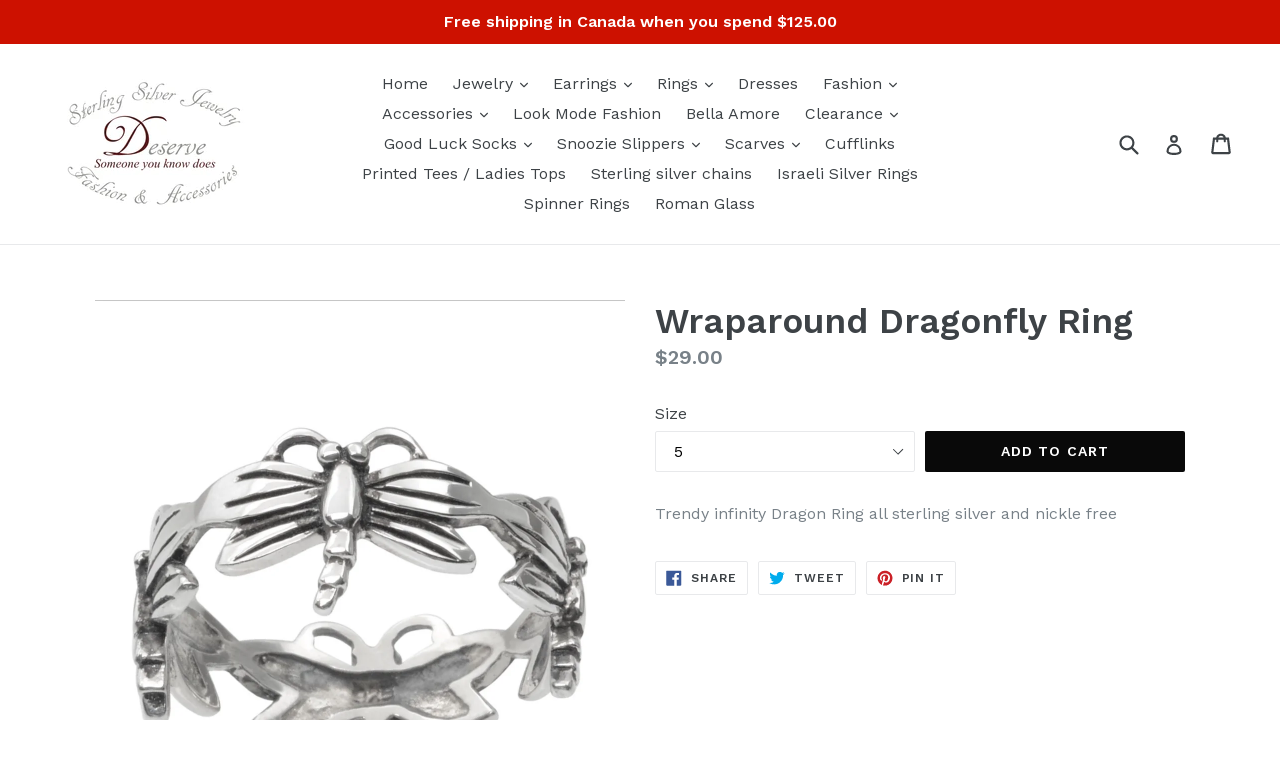

--- FILE ---
content_type: text/html; charset=utf-8
request_url: https://deservesjfa.com/products/wraparound-dragonfly-ring-1
body_size: 26049
content:
<!doctype html>
<!--[if IE 9]> <html class="ie9 no-js" lang="en"> <![endif]-->
<!--[if (gt IE 9)|!(IE)]><!--> <html class="no-js" lang="en"> <!--<![endif]-->
<head>
  <meta charset="utf-8">
  <meta http-equiv="X-UA-Compatible" content="IE=edge,chrome=1">
  <meta name="viewport" content="width=device-width,initial-scale=1">
  <meta name="theme-color" content="#090909">
  <link rel="canonical" href="https://deservesjfa.com/products/wraparound-dragonfly-ring-1">

  

  
  <title>
    Wraparound Dragonfly Ring
    
    
    
      &ndash; Deserve Sterling Jewelry and Fashion
    
  </title>

  
    <meta name="description" content="Trendy infinity Dragon Ring all sterling silver and nickle free">
  

  <!-- /snippets/social-meta-tags.liquid -->
<meta property="og:site_name" content="Deserve Sterling Jewelry and Fashion">
<meta property="og:url" content="https://deservesjfa.com/products/wraparound-dragonfly-ring-1">
<meta property="og:title" content="Wraparound Dragonfly Ring">
<meta property="og:type" content="product">
<meta property="og:description" content="Trendy infinity Dragon Ring all sterling silver and nickle free"><meta property="og:price:amount" content="29.00">
  <meta property="og:price:currency" content="CAD"><meta property="og:image" content="http://deservesjfa.com/cdn/shop/products/C9D4A0B1-C760-455E-BE22-0E3749B4C347_1024x1024.jpeg?v=1762665535"><meta property="og:image" content="http://deservesjfa.com/cdn/shop/products/AFB637C2-88E6-43D2-AC52-ECC4E419ED0E_1024x1024.jpeg?v=1762665535">
<meta property="og:image:secure_url" content="https://deservesjfa.com/cdn/shop/products/C9D4A0B1-C760-455E-BE22-0E3749B4C347_1024x1024.jpeg?v=1762665535"><meta property="og:image:secure_url" content="https://deservesjfa.com/cdn/shop/products/AFB637C2-88E6-43D2-AC52-ECC4E419ED0E_1024x1024.jpeg?v=1762665535">

<meta name="twitter:site" content="@">
<meta name="twitter:card" content="summary_large_image">
<meta name="twitter:title" content="Wraparound Dragonfly Ring">
<meta name="twitter:description" content="Trendy infinity Dragon Ring all sterling silver and nickle free">


  <link href="//deservesjfa.com/cdn/shop/t/1/assets/theme.scss.css?v=109757066873209795281740006506" rel="stylesheet" type="text/css" media="all" />
  

  <link href="//fonts.googleapis.com/css?family=Work+Sans:400,700" rel="stylesheet" type="text/css" media="all" />


  

    <link href="//fonts.googleapis.com/css?family=Work+Sans:600" rel="stylesheet" type="text/css" media="all" />
  



  <script>
    var theme = {
      strings: {
        addToCart: "Add to cart",
        soldOut: "Sold out",
        unavailable: "Unavailable",
        showMore: "Show More",
        showLess: "Show Less"
      },
      moneyFormat: "${{amount}}"
    }

    document.documentElement.className = document.documentElement.className.replace('no-js', 'js');
  </script>

  <!--[if (lte IE 9) ]><script src="//deservesjfa.com/cdn/shop/t/1/assets/match-media.min.js?v=22265819453975888031489980211" type="text/javascript"></script><![endif]-->

  

  <!--[if (gt IE 9)|!(IE)]><!--><script src="//deservesjfa.com/cdn/shop/t/1/assets/vendor.js?v=136118274122071307521489980211" defer="defer"></script><!--<![endif]-->
  <!--[if lte IE 9]><script src="//deservesjfa.com/cdn/shop/t/1/assets/vendor.js?v=136118274122071307521489980211"></script><![endif]-->

  <!--[if (gt IE 9)|!(IE)]><!--><script src="//deservesjfa.com/cdn/shop/t/1/assets/theme.js?v=157915646904488482801489980211" defer="defer"></script><!--<![endif]-->
  <!--[if lte IE 9]><script src="//deservesjfa.com/cdn/shop/t/1/assets/theme.js?v=157915646904488482801489980211"></script><![endif]-->

  <script>window.performance && window.performance.mark && window.performance.mark('shopify.content_for_header.start');</script><meta name="google-site-verification" content="QKShWE2fRjgOKhAmgjniSCgGO-E5RmM1luzEMqWzRP8">
<meta id="shopify-digital-wallet" name="shopify-digital-wallet" content="/18610665/digital_wallets/dialog">
<meta name="shopify-checkout-api-token" content="4f7d3bfaf59dd0187588e6a765668561">
<link rel="alternate" type="application/json+oembed" href="https://deservesjfa.com/products/wraparound-dragonfly-ring-1.oembed">
<script async="async" src="/checkouts/internal/preloads.js?locale=en-CA"></script>
<link rel="preconnect" href="https://shop.app" crossorigin="anonymous">
<script async="async" src="https://shop.app/checkouts/internal/preloads.js?locale=en-CA&shop_id=18610665" crossorigin="anonymous"></script>
<script id="apple-pay-shop-capabilities" type="application/json">{"shopId":18610665,"countryCode":"CA","currencyCode":"CAD","merchantCapabilities":["supports3DS"],"merchantId":"gid:\/\/shopify\/Shop\/18610665","merchantName":"Deserve Sterling Jewelry and Fashion","requiredBillingContactFields":["postalAddress","email"],"requiredShippingContactFields":["postalAddress","email"],"shippingType":"shipping","supportedNetworks":["visa","masterCard","amex","discover","interac","jcb"],"total":{"type":"pending","label":"Deserve Sterling Jewelry and Fashion","amount":"1.00"},"shopifyPaymentsEnabled":true,"supportsSubscriptions":true}</script>
<script id="shopify-features" type="application/json">{"accessToken":"4f7d3bfaf59dd0187588e6a765668561","betas":["rich-media-storefront-analytics"],"domain":"deservesjfa.com","predictiveSearch":true,"shopId":18610665,"locale":"en"}</script>
<script>var Shopify = Shopify || {};
Shopify.shop = "deserve-sterling-jewelry-and-fashion.myshopify.com";
Shopify.locale = "en";
Shopify.currency = {"active":"CAD","rate":"1.0"};
Shopify.country = "CA";
Shopify.theme = {"name":"debut","id":163004995,"schema_name":"Debut","schema_version":"1.1.3","theme_store_id":796,"role":"main"};
Shopify.theme.handle = "null";
Shopify.theme.style = {"id":null,"handle":null};
Shopify.cdnHost = "deservesjfa.com/cdn";
Shopify.routes = Shopify.routes || {};
Shopify.routes.root = "/";</script>
<script type="module">!function(o){(o.Shopify=o.Shopify||{}).modules=!0}(window);</script>
<script>!function(o){function n(){var o=[];function n(){o.push(Array.prototype.slice.apply(arguments))}return n.q=o,n}var t=o.Shopify=o.Shopify||{};t.loadFeatures=n(),t.autoloadFeatures=n()}(window);</script>
<script>
  window.ShopifyPay = window.ShopifyPay || {};
  window.ShopifyPay.apiHost = "shop.app\/pay";
  window.ShopifyPay.redirectState = null;
</script>
<script id="shop-js-analytics" type="application/json">{"pageType":"product"}</script>
<script defer="defer" async type="module" src="//deservesjfa.com/cdn/shopifycloud/shop-js/modules/v2/client.init-shop-cart-sync_BN7fPSNr.en.esm.js"></script>
<script defer="defer" async type="module" src="//deservesjfa.com/cdn/shopifycloud/shop-js/modules/v2/chunk.common_Cbph3Kss.esm.js"></script>
<script defer="defer" async type="module" src="//deservesjfa.com/cdn/shopifycloud/shop-js/modules/v2/chunk.modal_DKumMAJ1.esm.js"></script>
<script type="module">
  await import("//deservesjfa.com/cdn/shopifycloud/shop-js/modules/v2/client.init-shop-cart-sync_BN7fPSNr.en.esm.js");
await import("//deservesjfa.com/cdn/shopifycloud/shop-js/modules/v2/chunk.common_Cbph3Kss.esm.js");
await import("//deservesjfa.com/cdn/shopifycloud/shop-js/modules/v2/chunk.modal_DKumMAJ1.esm.js");

  window.Shopify.SignInWithShop?.initShopCartSync?.({"fedCMEnabled":true,"windoidEnabled":true});

</script>
<script>
  window.Shopify = window.Shopify || {};
  if (!window.Shopify.featureAssets) window.Shopify.featureAssets = {};
  window.Shopify.featureAssets['shop-js'] = {"shop-cart-sync":["modules/v2/client.shop-cart-sync_CJVUk8Jm.en.esm.js","modules/v2/chunk.common_Cbph3Kss.esm.js","modules/v2/chunk.modal_DKumMAJ1.esm.js"],"init-fed-cm":["modules/v2/client.init-fed-cm_7Fvt41F4.en.esm.js","modules/v2/chunk.common_Cbph3Kss.esm.js","modules/v2/chunk.modal_DKumMAJ1.esm.js"],"init-shop-email-lookup-coordinator":["modules/v2/client.init-shop-email-lookup-coordinator_Cc088_bR.en.esm.js","modules/v2/chunk.common_Cbph3Kss.esm.js","modules/v2/chunk.modal_DKumMAJ1.esm.js"],"init-windoid":["modules/v2/client.init-windoid_hPopwJRj.en.esm.js","modules/v2/chunk.common_Cbph3Kss.esm.js","modules/v2/chunk.modal_DKumMAJ1.esm.js"],"shop-button":["modules/v2/client.shop-button_B0jaPSNF.en.esm.js","modules/v2/chunk.common_Cbph3Kss.esm.js","modules/v2/chunk.modal_DKumMAJ1.esm.js"],"shop-cash-offers":["modules/v2/client.shop-cash-offers_DPIskqss.en.esm.js","modules/v2/chunk.common_Cbph3Kss.esm.js","modules/v2/chunk.modal_DKumMAJ1.esm.js"],"shop-toast-manager":["modules/v2/client.shop-toast-manager_CK7RT69O.en.esm.js","modules/v2/chunk.common_Cbph3Kss.esm.js","modules/v2/chunk.modal_DKumMAJ1.esm.js"],"init-shop-cart-sync":["modules/v2/client.init-shop-cart-sync_BN7fPSNr.en.esm.js","modules/v2/chunk.common_Cbph3Kss.esm.js","modules/v2/chunk.modal_DKumMAJ1.esm.js"],"init-customer-accounts-sign-up":["modules/v2/client.init-customer-accounts-sign-up_CfPf4CXf.en.esm.js","modules/v2/client.shop-login-button_DeIztwXF.en.esm.js","modules/v2/chunk.common_Cbph3Kss.esm.js","modules/v2/chunk.modal_DKumMAJ1.esm.js"],"pay-button":["modules/v2/client.pay-button_CgIwFSYN.en.esm.js","modules/v2/chunk.common_Cbph3Kss.esm.js","modules/v2/chunk.modal_DKumMAJ1.esm.js"],"init-customer-accounts":["modules/v2/client.init-customer-accounts_DQ3x16JI.en.esm.js","modules/v2/client.shop-login-button_DeIztwXF.en.esm.js","modules/v2/chunk.common_Cbph3Kss.esm.js","modules/v2/chunk.modal_DKumMAJ1.esm.js"],"avatar":["modules/v2/client.avatar_BTnouDA3.en.esm.js"],"init-shop-for-new-customer-accounts":["modules/v2/client.init-shop-for-new-customer-accounts_CsZy_esa.en.esm.js","modules/v2/client.shop-login-button_DeIztwXF.en.esm.js","modules/v2/chunk.common_Cbph3Kss.esm.js","modules/v2/chunk.modal_DKumMAJ1.esm.js"],"shop-follow-button":["modules/v2/client.shop-follow-button_BRMJjgGd.en.esm.js","modules/v2/chunk.common_Cbph3Kss.esm.js","modules/v2/chunk.modal_DKumMAJ1.esm.js"],"checkout-modal":["modules/v2/client.checkout-modal_B9Drz_yf.en.esm.js","modules/v2/chunk.common_Cbph3Kss.esm.js","modules/v2/chunk.modal_DKumMAJ1.esm.js"],"shop-login-button":["modules/v2/client.shop-login-button_DeIztwXF.en.esm.js","modules/v2/chunk.common_Cbph3Kss.esm.js","modules/v2/chunk.modal_DKumMAJ1.esm.js"],"lead-capture":["modules/v2/client.lead-capture_DXYzFM3R.en.esm.js","modules/v2/chunk.common_Cbph3Kss.esm.js","modules/v2/chunk.modal_DKumMAJ1.esm.js"],"shop-login":["modules/v2/client.shop-login_CA5pJqmO.en.esm.js","modules/v2/chunk.common_Cbph3Kss.esm.js","modules/v2/chunk.modal_DKumMAJ1.esm.js"],"payment-terms":["modules/v2/client.payment-terms_BxzfvcZJ.en.esm.js","modules/v2/chunk.common_Cbph3Kss.esm.js","modules/v2/chunk.modal_DKumMAJ1.esm.js"]};
</script>
<script>(function() {
  var isLoaded = false;
  function asyncLoad() {
    if (isLoaded) return;
    isLoaded = true;
    var urls = ["https:\/\/chimpstatic.com\/mcjs-connected\/js\/users\/b58667d13df3c7b1761e0bc6d\/417da75b94c6d11e8aa9d4a42.js?shop=deserve-sterling-jewelry-and-fashion.myshopify.com"];
    for (var i = 0; i < urls.length; i++) {
      var s = document.createElement('script');
      s.type = 'text/javascript';
      s.async = true;
      s.src = urls[i];
      var x = document.getElementsByTagName('script')[0];
      x.parentNode.insertBefore(s, x);
    }
  };
  if(window.attachEvent) {
    window.attachEvent('onload', asyncLoad);
  } else {
    window.addEventListener('load', asyncLoad, false);
  }
})();</script>
<script id="__st">var __st={"a":18610665,"offset":-25200,"reqid":"3fe44d79-e99f-407b-b68e-6548aa02b400-1770087946","pageurl":"deservesjfa.com\/products\/wraparound-dragonfly-ring-1","u":"f8951660aa08","p":"product","rtyp":"product","rid":524777062446};</script>
<script>window.ShopifyPaypalV4VisibilityTracking = true;</script>
<script id="captcha-bootstrap">!function(){'use strict';const t='contact',e='account',n='new_comment',o=[[t,t],['blogs',n],['comments',n],[t,'customer']],c=[[e,'customer_login'],[e,'guest_login'],[e,'recover_customer_password'],[e,'create_customer']],r=t=>t.map((([t,e])=>`form[action*='/${t}']:not([data-nocaptcha='true']) input[name='form_type'][value='${e}']`)).join(','),a=t=>()=>t?[...document.querySelectorAll(t)].map((t=>t.form)):[];function s(){const t=[...o],e=r(t);return a(e)}const i='password',u='form_key',d=['recaptcha-v3-token','g-recaptcha-response','h-captcha-response',i],f=()=>{try{return window.sessionStorage}catch{return}},m='__shopify_v',_=t=>t.elements[u];function p(t,e,n=!1){try{const o=window.sessionStorage,c=JSON.parse(o.getItem(e)),{data:r}=function(t){const{data:e,action:n}=t;return t[m]||n?{data:e,action:n}:{data:t,action:n}}(c);for(const[e,n]of Object.entries(r))t.elements[e]&&(t.elements[e].value=n);n&&o.removeItem(e)}catch(o){console.error('form repopulation failed',{error:o})}}const l='form_type',E='cptcha';function T(t){t.dataset[E]=!0}const w=window,h=w.document,L='Shopify',v='ce_forms',y='captcha';let A=!1;((t,e)=>{const n=(g='f06e6c50-85a8-45c8-87d0-21a2b65856fe',I='https://cdn.shopify.com/shopifycloud/storefront-forms-hcaptcha/ce_storefront_forms_captcha_hcaptcha.v1.5.2.iife.js',D={infoText:'Protected by hCaptcha',privacyText:'Privacy',termsText:'Terms'},(t,e,n)=>{const o=w[L][v],c=o.bindForm;if(c)return c(t,g,e,D).then(n);var r;o.q.push([[t,g,e,D],n]),r=I,A||(h.body.append(Object.assign(h.createElement('script'),{id:'captcha-provider',async:!0,src:r})),A=!0)});var g,I,D;w[L]=w[L]||{},w[L][v]=w[L][v]||{},w[L][v].q=[],w[L][y]=w[L][y]||{},w[L][y].protect=function(t,e){n(t,void 0,e),T(t)},Object.freeze(w[L][y]),function(t,e,n,w,h,L){const[v,y,A,g]=function(t,e,n){const i=e?o:[],u=t?c:[],d=[...i,...u],f=r(d),m=r(i),_=r(d.filter((([t,e])=>n.includes(e))));return[a(f),a(m),a(_),s()]}(w,h,L),I=t=>{const e=t.target;return e instanceof HTMLFormElement?e:e&&e.form},D=t=>v().includes(t);t.addEventListener('submit',(t=>{const e=I(t);if(!e)return;const n=D(e)&&!e.dataset.hcaptchaBound&&!e.dataset.recaptchaBound,o=_(e),c=g().includes(e)&&(!o||!o.value);(n||c)&&t.preventDefault(),c&&!n&&(function(t){try{if(!f())return;!function(t){const e=f();if(!e)return;const n=_(t);if(!n)return;const o=n.value;o&&e.removeItem(o)}(t);const e=Array.from(Array(32),(()=>Math.random().toString(36)[2])).join('');!function(t,e){_(t)||t.append(Object.assign(document.createElement('input'),{type:'hidden',name:u})),t.elements[u].value=e}(t,e),function(t,e){const n=f();if(!n)return;const o=[...t.querySelectorAll(`input[type='${i}']`)].map((({name:t})=>t)),c=[...d,...o],r={};for(const[a,s]of new FormData(t).entries())c.includes(a)||(r[a]=s);n.setItem(e,JSON.stringify({[m]:1,action:t.action,data:r}))}(t,e)}catch(e){console.error('failed to persist form',e)}}(e),e.submit())}));const S=(t,e)=>{t&&!t.dataset[E]&&(n(t,e.some((e=>e===t))),T(t))};for(const o of['focusin','change'])t.addEventListener(o,(t=>{const e=I(t);D(e)&&S(e,y())}));const B=e.get('form_key'),M=e.get(l),P=B&&M;t.addEventListener('DOMContentLoaded',(()=>{const t=y();if(P)for(const e of t)e.elements[l].value===M&&p(e,B);[...new Set([...A(),...v().filter((t=>'true'===t.dataset.shopifyCaptcha))])].forEach((e=>S(e,t)))}))}(h,new URLSearchParams(w.location.search),n,t,e,['guest_login'])})(!0,!0)}();</script>
<script integrity="sha256-4kQ18oKyAcykRKYeNunJcIwy7WH5gtpwJnB7kiuLZ1E=" data-source-attribution="shopify.loadfeatures" defer="defer" src="//deservesjfa.com/cdn/shopifycloud/storefront/assets/storefront/load_feature-a0a9edcb.js" crossorigin="anonymous"></script>
<script crossorigin="anonymous" defer="defer" src="//deservesjfa.com/cdn/shopifycloud/storefront/assets/shopify_pay/storefront-65b4c6d7.js?v=20250812"></script>
<script data-source-attribution="shopify.dynamic_checkout.dynamic.init">var Shopify=Shopify||{};Shopify.PaymentButton=Shopify.PaymentButton||{isStorefrontPortableWallets:!0,init:function(){window.Shopify.PaymentButton.init=function(){};var t=document.createElement("script");t.src="https://deservesjfa.com/cdn/shopifycloud/portable-wallets/latest/portable-wallets.en.js",t.type="module",document.head.appendChild(t)}};
</script>
<script data-source-attribution="shopify.dynamic_checkout.buyer_consent">
  function portableWalletsHideBuyerConsent(e){var t=document.getElementById("shopify-buyer-consent"),n=document.getElementById("shopify-subscription-policy-button");t&&n&&(t.classList.add("hidden"),t.setAttribute("aria-hidden","true"),n.removeEventListener("click",e))}function portableWalletsShowBuyerConsent(e){var t=document.getElementById("shopify-buyer-consent"),n=document.getElementById("shopify-subscription-policy-button");t&&n&&(t.classList.remove("hidden"),t.removeAttribute("aria-hidden"),n.addEventListener("click",e))}window.Shopify?.PaymentButton&&(window.Shopify.PaymentButton.hideBuyerConsent=portableWalletsHideBuyerConsent,window.Shopify.PaymentButton.showBuyerConsent=portableWalletsShowBuyerConsent);
</script>
<script data-source-attribution="shopify.dynamic_checkout.cart.bootstrap">document.addEventListener("DOMContentLoaded",(function(){function t(){return document.querySelector("shopify-accelerated-checkout-cart, shopify-accelerated-checkout")}if(t())Shopify.PaymentButton.init();else{new MutationObserver((function(e,n){t()&&(Shopify.PaymentButton.init(),n.disconnect())})).observe(document.body,{childList:!0,subtree:!0})}}));
</script>
<script id='scb4127' type='text/javascript' async='' src='https://deservesjfa.com/cdn/shopifycloud/privacy-banner/storefront-banner.js'></script><link id="shopify-accelerated-checkout-styles" rel="stylesheet" media="screen" href="https://deservesjfa.com/cdn/shopifycloud/portable-wallets/latest/accelerated-checkout-backwards-compat.css" crossorigin="anonymous">
<style id="shopify-accelerated-checkout-cart">
        #shopify-buyer-consent {
  margin-top: 1em;
  display: inline-block;
  width: 100%;
}

#shopify-buyer-consent.hidden {
  display: none;
}

#shopify-subscription-policy-button {
  background: none;
  border: none;
  padding: 0;
  text-decoration: underline;
  font-size: inherit;
  cursor: pointer;
}

#shopify-subscription-policy-button::before {
  box-shadow: none;
}

      </style>

<script>window.performance && window.performance.mark && window.performance.mark('shopify.content_for_header.end');</script>
<link href="https://monorail-edge.shopifysvc.com" rel="dns-prefetch">
<script>(function(){if ("sendBeacon" in navigator && "performance" in window) {try {var session_token_from_headers = performance.getEntriesByType('navigation')[0].serverTiming.find(x => x.name == '_s').description;} catch {var session_token_from_headers = undefined;}var session_cookie_matches = document.cookie.match(/_shopify_s=([^;]*)/);var session_token_from_cookie = session_cookie_matches && session_cookie_matches.length === 2 ? session_cookie_matches[1] : "";var session_token = session_token_from_headers || session_token_from_cookie || "";function handle_abandonment_event(e) {var entries = performance.getEntries().filter(function(entry) {return /monorail-edge.shopifysvc.com/.test(entry.name);});if (!window.abandonment_tracked && entries.length === 0) {window.abandonment_tracked = true;var currentMs = Date.now();var navigation_start = performance.timing.navigationStart;var payload = {shop_id: 18610665,url: window.location.href,navigation_start,duration: currentMs - navigation_start,session_token,page_type: "product"};window.navigator.sendBeacon("https://monorail-edge.shopifysvc.com/v1/produce", JSON.stringify({schema_id: "online_store_buyer_site_abandonment/1.1",payload: payload,metadata: {event_created_at_ms: currentMs,event_sent_at_ms: currentMs}}));}}window.addEventListener('pagehide', handle_abandonment_event);}}());</script>
<script id="web-pixels-manager-setup">(function e(e,d,r,n,o){if(void 0===o&&(o={}),!Boolean(null===(a=null===(i=window.Shopify)||void 0===i?void 0:i.analytics)||void 0===a?void 0:a.replayQueue)){var i,a;window.Shopify=window.Shopify||{};var t=window.Shopify;t.analytics=t.analytics||{};var s=t.analytics;s.replayQueue=[],s.publish=function(e,d,r){return s.replayQueue.push([e,d,r]),!0};try{self.performance.mark("wpm:start")}catch(e){}var l=function(){var e={modern:/Edge?\/(1{2}[4-9]|1[2-9]\d|[2-9]\d{2}|\d{4,})\.\d+(\.\d+|)|Firefox\/(1{2}[4-9]|1[2-9]\d|[2-9]\d{2}|\d{4,})\.\d+(\.\d+|)|Chrom(ium|e)\/(9{2}|\d{3,})\.\d+(\.\d+|)|(Maci|X1{2}).+ Version\/(15\.\d+|(1[6-9]|[2-9]\d|\d{3,})\.\d+)([,.]\d+|)( \(\w+\)|)( Mobile\/\w+|) Safari\/|Chrome.+OPR\/(9{2}|\d{3,})\.\d+\.\d+|(CPU[ +]OS|iPhone[ +]OS|CPU[ +]iPhone|CPU IPhone OS|CPU iPad OS)[ +]+(15[._]\d+|(1[6-9]|[2-9]\d|\d{3,})[._]\d+)([._]\d+|)|Android:?[ /-](13[3-9]|1[4-9]\d|[2-9]\d{2}|\d{4,})(\.\d+|)(\.\d+|)|Android.+Firefox\/(13[5-9]|1[4-9]\d|[2-9]\d{2}|\d{4,})\.\d+(\.\d+|)|Android.+Chrom(ium|e)\/(13[3-9]|1[4-9]\d|[2-9]\d{2}|\d{4,})\.\d+(\.\d+|)|SamsungBrowser\/([2-9]\d|\d{3,})\.\d+/,legacy:/Edge?\/(1[6-9]|[2-9]\d|\d{3,})\.\d+(\.\d+|)|Firefox\/(5[4-9]|[6-9]\d|\d{3,})\.\d+(\.\d+|)|Chrom(ium|e)\/(5[1-9]|[6-9]\d|\d{3,})\.\d+(\.\d+|)([\d.]+$|.*Safari\/(?![\d.]+ Edge\/[\d.]+$))|(Maci|X1{2}).+ Version\/(10\.\d+|(1[1-9]|[2-9]\d|\d{3,})\.\d+)([,.]\d+|)( \(\w+\)|)( Mobile\/\w+|) Safari\/|Chrome.+OPR\/(3[89]|[4-9]\d|\d{3,})\.\d+\.\d+|(CPU[ +]OS|iPhone[ +]OS|CPU[ +]iPhone|CPU IPhone OS|CPU iPad OS)[ +]+(10[._]\d+|(1[1-9]|[2-9]\d|\d{3,})[._]\d+)([._]\d+|)|Android:?[ /-](13[3-9]|1[4-9]\d|[2-9]\d{2}|\d{4,})(\.\d+|)(\.\d+|)|Mobile Safari.+OPR\/([89]\d|\d{3,})\.\d+\.\d+|Android.+Firefox\/(13[5-9]|1[4-9]\d|[2-9]\d{2}|\d{4,})\.\d+(\.\d+|)|Android.+Chrom(ium|e)\/(13[3-9]|1[4-9]\d|[2-9]\d{2}|\d{4,})\.\d+(\.\d+|)|Android.+(UC? ?Browser|UCWEB|U3)[ /]?(15\.([5-9]|\d{2,})|(1[6-9]|[2-9]\d|\d{3,})\.\d+)\.\d+|SamsungBrowser\/(5\.\d+|([6-9]|\d{2,})\.\d+)|Android.+MQ{2}Browser\/(14(\.(9|\d{2,})|)|(1[5-9]|[2-9]\d|\d{3,})(\.\d+|))(\.\d+|)|K[Aa][Ii]OS\/(3\.\d+|([4-9]|\d{2,})\.\d+)(\.\d+|)/},d=e.modern,r=e.legacy,n=navigator.userAgent;return n.match(d)?"modern":n.match(r)?"legacy":"unknown"}(),u="modern"===l?"modern":"legacy",c=(null!=n?n:{modern:"",legacy:""})[u],f=function(e){return[e.baseUrl,"/wpm","/b",e.hashVersion,"modern"===e.buildTarget?"m":"l",".js"].join("")}({baseUrl:d,hashVersion:r,buildTarget:u}),m=function(e){var d=e.version,r=e.bundleTarget,n=e.surface,o=e.pageUrl,i=e.monorailEndpoint;return{emit:function(e){var a=e.status,t=e.errorMsg,s=(new Date).getTime(),l=JSON.stringify({metadata:{event_sent_at_ms:s},events:[{schema_id:"web_pixels_manager_load/3.1",payload:{version:d,bundle_target:r,page_url:o,status:a,surface:n,error_msg:t},metadata:{event_created_at_ms:s}}]});if(!i)return console&&console.warn&&console.warn("[Web Pixels Manager] No Monorail endpoint provided, skipping logging."),!1;try{return self.navigator.sendBeacon.bind(self.navigator)(i,l)}catch(e){}var u=new XMLHttpRequest;try{return u.open("POST",i,!0),u.setRequestHeader("Content-Type","text/plain"),u.send(l),!0}catch(e){return console&&console.warn&&console.warn("[Web Pixels Manager] Got an unhandled error while logging to Monorail."),!1}}}}({version:r,bundleTarget:l,surface:e.surface,pageUrl:self.location.href,monorailEndpoint:e.monorailEndpoint});try{o.browserTarget=l,function(e){var d=e.src,r=e.async,n=void 0===r||r,o=e.onload,i=e.onerror,a=e.sri,t=e.scriptDataAttributes,s=void 0===t?{}:t,l=document.createElement("script"),u=document.querySelector("head"),c=document.querySelector("body");if(l.async=n,l.src=d,a&&(l.integrity=a,l.crossOrigin="anonymous"),s)for(var f in s)if(Object.prototype.hasOwnProperty.call(s,f))try{l.dataset[f]=s[f]}catch(e){}if(o&&l.addEventListener("load",o),i&&l.addEventListener("error",i),u)u.appendChild(l);else{if(!c)throw new Error("Did not find a head or body element to append the script");c.appendChild(l)}}({src:f,async:!0,onload:function(){if(!function(){var e,d;return Boolean(null===(d=null===(e=window.Shopify)||void 0===e?void 0:e.analytics)||void 0===d?void 0:d.initialized)}()){var d=window.webPixelsManager.init(e)||void 0;if(d){var r=window.Shopify.analytics;r.replayQueue.forEach((function(e){var r=e[0],n=e[1],o=e[2];d.publishCustomEvent(r,n,o)})),r.replayQueue=[],r.publish=d.publishCustomEvent,r.visitor=d.visitor,r.initialized=!0}}},onerror:function(){return m.emit({status:"failed",errorMsg:"".concat(f," has failed to load")})},sri:function(e){var d=/^sha384-[A-Za-z0-9+/=]+$/;return"string"==typeof e&&d.test(e)}(c)?c:"",scriptDataAttributes:o}),m.emit({status:"loading"})}catch(e){m.emit({status:"failed",errorMsg:(null==e?void 0:e.message)||"Unknown error"})}}})({shopId: 18610665,storefrontBaseUrl: "https://deservesjfa.com",extensionsBaseUrl: "https://extensions.shopifycdn.com/cdn/shopifycloud/web-pixels-manager",monorailEndpoint: "https://monorail-edge.shopifysvc.com/unstable/produce_batch",surface: "storefront-renderer",enabledBetaFlags: ["2dca8a86"],webPixelsConfigList: [{"id":"621314201","configuration":"{\"config\":\"{\\\"pixel_id\\\":\\\"GT-5DG93BM\\\",\\\"target_country\\\":\\\"CA\\\",\\\"gtag_events\\\":[{\\\"type\\\":\\\"purchase\\\",\\\"action_label\\\":\\\"MC-BJNGJPMR6D\\\"},{\\\"type\\\":\\\"page_view\\\",\\\"action_label\\\":\\\"MC-BJNGJPMR6D\\\"},{\\\"type\\\":\\\"view_item\\\",\\\"action_label\\\":\\\"MC-BJNGJPMR6D\\\"}],\\\"enable_monitoring_mode\\\":false}\"}","eventPayloadVersion":"v1","runtimeContext":"OPEN","scriptVersion":"b2a88bafab3e21179ed38636efcd8a93","type":"APP","apiClientId":1780363,"privacyPurposes":[],"dataSharingAdjustments":{"protectedCustomerApprovalScopes":["read_customer_address","read_customer_email","read_customer_name","read_customer_personal_data","read_customer_phone"]}},{"id":"shopify-app-pixel","configuration":"{}","eventPayloadVersion":"v1","runtimeContext":"STRICT","scriptVersion":"0450","apiClientId":"shopify-pixel","type":"APP","privacyPurposes":["ANALYTICS","MARKETING"]},{"id":"shopify-custom-pixel","eventPayloadVersion":"v1","runtimeContext":"LAX","scriptVersion":"0450","apiClientId":"shopify-pixel","type":"CUSTOM","privacyPurposes":["ANALYTICS","MARKETING"]}],isMerchantRequest: false,initData: {"shop":{"name":"Deserve Sterling Jewelry and Fashion","paymentSettings":{"currencyCode":"CAD"},"myshopifyDomain":"deserve-sterling-jewelry-and-fashion.myshopify.com","countryCode":"CA","storefrontUrl":"https:\/\/deservesjfa.com"},"customer":null,"cart":null,"checkout":null,"productVariants":[{"price":{"amount":29.0,"currencyCode":"CAD"},"product":{"title":"Wraparound Dragonfly Ring","vendor":"Deserve","id":"524777062446","untranslatedTitle":"Wraparound Dragonfly Ring","url":"\/products\/wraparound-dragonfly-ring-1","type":"Ring"},"id":"7694305296430","image":{"src":"\/\/deservesjfa.com\/cdn\/shop\/products\/C9D4A0B1-C760-455E-BE22-0E3749B4C347.jpeg?v=1762665535"},"sku":"","title":"5","untranslatedTitle":"5"},{"price":{"amount":29.0,"currencyCode":"CAD"},"product":{"title":"Wraparound Dragonfly Ring","vendor":"Deserve","id":"524777062446","untranslatedTitle":"Wraparound Dragonfly Ring","url":"\/products\/wraparound-dragonfly-ring-1","type":"Ring"},"id":"7030791471150","image":{"src":"\/\/deservesjfa.com\/cdn\/shop\/products\/C9D4A0B1-C760-455E-BE22-0E3749B4C347.jpeg?v=1762665535"},"sku":"","title":"6","untranslatedTitle":"6"},{"price":{"amount":29.0,"currencyCode":"CAD"},"product":{"title":"Wraparound Dragonfly Ring","vendor":"Deserve","id":"524777062446","untranslatedTitle":"Wraparound Dragonfly Ring","url":"\/products\/wraparound-dragonfly-ring-1","type":"Ring"},"id":"7694323154990","image":{"src":"\/\/deservesjfa.com\/cdn\/shop\/products\/C9D4A0B1-C760-455E-BE22-0E3749B4C347.jpeg?v=1762665535"},"sku":"","title":"7","untranslatedTitle":"7"},{"price":{"amount":29.0,"currencyCode":"CAD"},"product":{"title":"Wraparound Dragonfly Ring","vendor":"Deserve","id":"524777062446","untranslatedTitle":"Wraparound Dragonfly Ring","url":"\/products\/wraparound-dragonfly-ring-1","type":"Ring"},"id":"7030791503918","image":{"src":"\/\/deservesjfa.com\/cdn\/shop\/products\/C9D4A0B1-C760-455E-BE22-0E3749B4C347.jpeg?v=1762665535"},"sku":"","title":"8","untranslatedTitle":"8"},{"price":{"amount":29.0,"currencyCode":"CAD"},"product":{"title":"Wraparound Dragonfly Ring","vendor":"Deserve","id":"524777062446","untranslatedTitle":"Wraparound Dragonfly Ring","url":"\/products\/wraparound-dragonfly-ring-1","type":"Ring"},"id":"7694381482030","image":{"src":"\/\/deservesjfa.com\/cdn\/shop\/products\/C9D4A0B1-C760-455E-BE22-0E3749B4C347.jpeg?v=1762665535"},"sku":"","title":"9","untranslatedTitle":"9"},{"price":{"amount":29.0,"currencyCode":"CAD"},"product":{"title":"Wraparound Dragonfly Ring","vendor":"Deserve","id":"524777062446","untranslatedTitle":"Wraparound Dragonfly Ring","url":"\/products\/wraparound-dragonfly-ring-1","type":"Ring"},"id":"7030791536686","image":{"src":"\/\/deservesjfa.com\/cdn\/shop\/products\/C9D4A0B1-C760-455E-BE22-0E3749B4C347.jpeg?v=1762665535"},"sku":"","title":"10","untranslatedTitle":"10"}],"purchasingCompany":null},},"https://deservesjfa.com/cdn","3918e4e0wbf3ac3cepc5707306mb02b36c6",{"modern":"","legacy":""},{"shopId":"18610665","storefrontBaseUrl":"https:\/\/deservesjfa.com","extensionBaseUrl":"https:\/\/extensions.shopifycdn.com\/cdn\/shopifycloud\/web-pixels-manager","surface":"storefront-renderer","enabledBetaFlags":"[\"2dca8a86\"]","isMerchantRequest":"false","hashVersion":"3918e4e0wbf3ac3cepc5707306mb02b36c6","publish":"custom","events":"[[\"page_viewed\",{}],[\"product_viewed\",{\"productVariant\":{\"price\":{\"amount\":29.0,\"currencyCode\":\"CAD\"},\"product\":{\"title\":\"Wraparound Dragonfly Ring\",\"vendor\":\"Deserve\",\"id\":\"524777062446\",\"untranslatedTitle\":\"Wraparound Dragonfly Ring\",\"url\":\"\/products\/wraparound-dragonfly-ring-1\",\"type\":\"Ring\"},\"id\":\"7694305296430\",\"image\":{\"src\":\"\/\/deservesjfa.com\/cdn\/shop\/products\/C9D4A0B1-C760-455E-BE22-0E3749B4C347.jpeg?v=1762665535\"},\"sku\":\"\",\"title\":\"5\",\"untranslatedTitle\":\"5\"}}]]"});</script><script>
  window.ShopifyAnalytics = window.ShopifyAnalytics || {};
  window.ShopifyAnalytics.meta = window.ShopifyAnalytics.meta || {};
  window.ShopifyAnalytics.meta.currency = 'CAD';
  var meta = {"product":{"id":524777062446,"gid":"gid:\/\/shopify\/Product\/524777062446","vendor":"Deserve","type":"Ring","handle":"wraparound-dragonfly-ring-1","variants":[{"id":7694305296430,"price":2900,"name":"Wraparound Dragonfly Ring - 5","public_title":"5","sku":""},{"id":7030791471150,"price":2900,"name":"Wraparound Dragonfly Ring - 6","public_title":"6","sku":""},{"id":7694323154990,"price":2900,"name":"Wraparound Dragonfly Ring - 7","public_title":"7","sku":""},{"id":7030791503918,"price":2900,"name":"Wraparound Dragonfly Ring - 8","public_title":"8","sku":""},{"id":7694381482030,"price":2900,"name":"Wraparound Dragonfly Ring - 9","public_title":"9","sku":""},{"id":7030791536686,"price":2900,"name":"Wraparound Dragonfly Ring - 10","public_title":"10","sku":""}],"remote":false},"page":{"pageType":"product","resourceType":"product","resourceId":524777062446,"requestId":"3fe44d79-e99f-407b-b68e-6548aa02b400-1770087946"}};
  for (var attr in meta) {
    window.ShopifyAnalytics.meta[attr] = meta[attr];
  }
</script>
<script class="analytics">
  (function () {
    var customDocumentWrite = function(content) {
      var jquery = null;

      if (window.jQuery) {
        jquery = window.jQuery;
      } else if (window.Checkout && window.Checkout.$) {
        jquery = window.Checkout.$;
      }

      if (jquery) {
        jquery('body').append(content);
      }
    };

    var hasLoggedConversion = function(token) {
      if (token) {
        return document.cookie.indexOf('loggedConversion=' + token) !== -1;
      }
      return false;
    }

    var setCookieIfConversion = function(token) {
      if (token) {
        var twoMonthsFromNow = new Date(Date.now());
        twoMonthsFromNow.setMonth(twoMonthsFromNow.getMonth() + 2);

        document.cookie = 'loggedConversion=' + token + '; expires=' + twoMonthsFromNow;
      }
    }

    var trekkie = window.ShopifyAnalytics.lib = window.trekkie = window.trekkie || [];
    if (trekkie.integrations) {
      return;
    }
    trekkie.methods = [
      'identify',
      'page',
      'ready',
      'track',
      'trackForm',
      'trackLink'
    ];
    trekkie.factory = function(method) {
      return function() {
        var args = Array.prototype.slice.call(arguments);
        args.unshift(method);
        trekkie.push(args);
        return trekkie;
      };
    };
    for (var i = 0; i < trekkie.methods.length; i++) {
      var key = trekkie.methods[i];
      trekkie[key] = trekkie.factory(key);
    }
    trekkie.load = function(config) {
      trekkie.config = config || {};
      trekkie.config.initialDocumentCookie = document.cookie;
      var first = document.getElementsByTagName('script')[0];
      var script = document.createElement('script');
      script.type = 'text/javascript';
      script.onerror = function(e) {
        var scriptFallback = document.createElement('script');
        scriptFallback.type = 'text/javascript';
        scriptFallback.onerror = function(error) {
                var Monorail = {
      produce: function produce(monorailDomain, schemaId, payload) {
        var currentMs = new Date().getTime();
        var event = {
          schema_id: schemaId,
          payload: payload,
          metadata: {
            event_created_at_ms: currentMs,
            event_sent_at_ms: currentMs
          }
        };
        return Monorail.sendRequest("https://" + monorailDomain + "/v1/produce", JSON.stringify(event));
      },
      sendRequest: function sendRequest(endpointUrl, payload) {
        // Try the sendBeacon API
        if (window && window.navigator && typeof window.navigator.sendBeacon === 'function' && typeof window.Blob === 'function' && !Monorail.isIos12()) {
          var blobData = new window.Blob([payload], {
            type: 'text/plain'
          });

          if (window.navigator.sendBeacon(endpointUrl, blobData)) {
            return true;
          } // sendBeacon was not successful

        } // XHR beacon

        var xhr = new XMLHttpRequest();

        try {
          xhr.open('POST', endpointUrl);
          xhr.setRequestHeader('Content-Type', 'text/plain');
          xhr.send(payload);
        } catch (e) {
          console.log(e);
        }

        return false;
      },
      isIos12: function isIos12() {
        return window.navigator.userAgent.lastIndexOf('iPhone; CPU iPhone OS 12_') !== -1 || window.navigator.userAgent.lastIndexOf('iPad; CPU OS 12_') !== -1;
      }
    };
    Monorail.produce('monorail-edge.shopifysvc.com',
      'trekkie_storefront_load_errors/1.1',
      {shop_id: 18610665,
      theme_id: 163004995,
      app_name: "storefront",
      context_url: window.location.href,
      source_url: "//deservesjfa.com/cdn/s/trekkie.storefront.79098466c851f41c92951ae7d219bd75d823e9dd.min.js"});

        };
        scriptFallback.async = true;
        scriptFallback.src = '//deservesjfa.com/cdn/s/trekkie.storefront.79098466c851f41c92951ae7d219bd75d823e9dd.min.js';
        first.parentNode.insertBefore(scriptFallback, first);
      };
      script.async = true;
      script.src = '//deservesjfa.com/cdn/s/trekkie.storefront.79098466c851f41c92951ae7d219bd75d823e9dd.min.js';
      first.parentNode.insertBefore(script, first);
    };
    trekkie.load(
      {"Trekkie":{"appName":"storefront","development":false,"defaultAttributes":{"shopId":18610665,"isMerchantRequest":null,"themeId":163004995,"themeCityHash":"243964232935452818","contentLanguage":"en","currency":"CAD","eventMetadataId":"b3da4933-7c8a-4a6c-a90c-a93244ff9448"},"isServerSideCookieWritingEnabled":true,"monorailRegion":"shop_domain","enabledBetaFlags":["65f19447","b5387b81"]},"Session Attribution":{},"S2S":{"facebookCapiEnabled":false,"source":"trekkie-storefront-renderer","apiClientId":580111}}
    );

    var loaded = false;
    trekkie.ready(function() {
      if (loaded) return;
      loaded = true;

      window.ShopifyAnalytics.lib = window.trekkie;

      var originalDocumentWrite = document.write;
      document.write = customDocumentWrite;
      try { window.ShopifyAnalytics.merchantGoogleAnalytics.call(this); } catch(error) {};
      document.write = originalDocumentWrite;

      window.ShopifyAnalytics.lib.page(null,{"pageType":"product","resourceType":"product","resourceId":524777062446,"requestId":"3fe44d79-e99f-407b-b68e-6548aa02b400-1770087946","shopifyEmitted":true});

      var match = window.location.pathname.match(/checkouts\/(.+)\/(thank_you|post_purchase)/)
      var token = match? match[1]: undefined;
      if (!hasLoggedConversion(token)) {
        setCookieIfConversion(token);
        window.ShopifyAnalytics.lib.track("Viewed Product",{"currency":"CAD","variantId":7694305296430,"productId":524777062446,"productGid":"gid:\/\/shopify\/Product\/524777062446","name":"Wraparound Dragonfly Ring - 5","price":"29.00","sku":"","brand":"Deserve","variant":"5","category":"Ring","nonInteraction":true,"remote":false},undefined,undefined,{"shopifyEmitted":true});
      window.ShopifyAnalytics.lib.track("monorail:\/\/trekkie_storefront_viewed_product\/1.1",{"currency":"CAD","variantId":7694305296430,"productId":524777062446,"productGid":"gid:\/\/shopify\/Product\/524777062446","name":"Wraparound Dragonfly Ring - 5","price":"29.00","sku":"","brand":"Deserve","variant":"5","category":"Ring","nonInteraction":true,"remote":false,"referer":"https:\/\/deservesjfa.com\/products\/wraparound-dragonfly-ring-1"});
      }
    });


        var eventsListenerScript = document.createElement('script');
        eventsListenerScript.async = true;
        eventsListenerScript.src = "//deservesjfa.com/cdn/shopifycloud/storefront/assets/shop_events_listener-3da45d37.js";
        document.getElementsByTagName('head')[0].appendChild(eventsListenerScript);

})();</script>
<script
  defer
  src="https://deservesjfa.com/cdn/shopifycloud/perf-kit/shopify-perf-kit-3.1.0.min.js"
  data-application="storefront-renderer"
  data-shop-id="18610665"
  data-render-region="gcp-us-east1"
  data-page-type="product"
  data-theme-instance-id="163004995"
  data-theme-name="Debut"
  data-theme-version="1.1.3"
  data-monorail-region="shop_domain"
  data-resource-timing-sampling-rate="10"
  data-shs="true"
  data-shs-beacon="true"
  data-shs-export-with-fetch="true"
  data-shs-logs-sample-rate="1"
  data-shs-beacon-endpoint="https://deservesjfa.com/api/collect"
></script>
</head>

<body class="template-product">

  <a class="in-page-link visually-hidden skip-link" href="#MainContent">Skip to content</a>

  <div id="SearchDrawer" class="search-bar drawer drawer--top">
    <div class="search-bar__table">
      <div class="search-bar__table-cell search-bar__form-wrapper">
        <form class="search search-bar__form" action="/search" method="get" role="search">
          <button class="search-bar__submit search__submit btn--link" type="submit">
            <svg aria-hidden="true" focusable="false" role="presentation" class="icon icon-search" viewBox="0 0 37 40"><path d="M35.6 36l-9.8-9.8c4.1-5.4 3.6-13.2-1.3-18.1-5.4-5.4-14.2-5.4-19.7 0-5.4 5.4-5.4 14.2 0 19.7 2.6 2.6 6.1 4.1 9.8 4.1 3 0 5.9-1 8.3-2.8l9.8 9.8c.4.4.9.6 1.4.6s1-.2 1.4-.6c.9-.9.9-2.1.1-2.9zm-20.9-8.2c-2.6 0-5.1-1-7-2.9-3.9-3.9-3.9-10.1 0-14C9.6 9 12.2 8 14.7 8s5.1 1 7 2.9c3.9 3.9 3.9 10.1 0 14-1.9 1.9-4.4 2.9-7 2.9z"/></svg>
            <span class="icon__fallback-text">Submit</span>
          </button>
          <input class="search__input search-bar__input" type="search" name="q" value="" placeholder="Search" aria-label="Search">
        </form>
      </div>
      <div class="search-bar__table-cell text-right">
        <button type="button" class="btn--link search-bar__close js-drawer-close">
          <svg aria-hidden="true" focusable="false" role="presentation" class="icon icon-close" viewBox="0 0 37 40"><path d="M21.3 23l11-11c.8-.8.8-2 0-2.8-.8-.8-2-.8-2.8 0l-11 11-11-11c-.8-.8-2-.8-2.8 0-.8.8-.8 2 0 2.8l11 11-11 11c-.8.8-.8 2 0 2.8.4.4.9.6 1.4.6s1-.2 1.4-.6l11-11 11 11c.4.4.9.6 1.4.6s1-.2 1.4-.6c.8-.8.8-2 0-2.8l-11-11z"/></svg>
          <span class="icon__fallback-text">Close search</span>
        </button>
      </div>
    </div>
  </div>

  <div id="shopify-section-header" class="shopify-section">
  <style>
    .notification-bar {
      background-color: #cd1100;
    }

    .notification-bar__message {
      color: #ffffff;
    }
  </style>


<div data-section-id="header" data-section-type="header-section">
  <nav class="mobile-nav-wrapper medium-up--hide" role="navigation">
    <ul id="MobileNav" class="mobile-nav">
      
<li class="mobile-nav__item border-bottom">
          
            <a href="/" class="mobile-nav__link">
              Home
            </a>
          
        </li>
      
<li class="mobile-nav__item border-bottom">
          
            <button type="button" class="btn--link js-toggle-submenu mobile-nav__link" data-target="jewelry" data-level="1">
              Jewelry 
              <div class="mobile-nav__icon">
                <svg aria-hidden="true" focusable="false" role="presentation" class="icon icon-chevron-right" viewBox="0 0 284.49 498.98"><defs><style>.cls-1{fill:#231f20}</style></defs><path class="cls-1" d="M223.18 628.49a35 35 0 0 1-24.75-59.75L388.17 379 198.43 189.26a35 35 0 0 1 49.5-49.5l214.49 214.49a35 35 0 0 1 0 49.5L247.93 618.24a34.89 34.89 0 0 1-24.75 10.25z" transform="translate(-188.18 -129.51)"/></svg>
                <span class="icon__fallback-text">expand</span>
              </div>
            </button>
            <ul class="mobile-nav__dropdown" data-parent="jewelry" data-level="2">
              <li class="mobile-nav__item border-bottom">
                <div class="mobile-nav__table">
                  <div class="mobile-nav__table-cell mobile-nav__return">
                    <button class="btn--link js-toggle-submenu mobile-nav__return-btn" type="button">
                      <svg aria-hidden="true" focusable="false" role="presentation" class="icon icon-chevron-left" viewBox="0 0 284.49 498.98"><defs><style>.cls-1{fill:#231f20}</style></defs><path class="cls-1" d="M437.67 129.51a35 35 0 0 1 24.75 59.75L272.67 379l189.75 189.74a35 35 0 1 1-49.5 49.5L198.43 403.75a35 35 0 0 1 0-49.5l214.49-214.49a34.89 34.89 0 0 1 24.75-10.25z" transform="translate(-188.18 -129.51)"/></svg>
                      <span class="icon__fallback-text">collapse</span>
                    </button>
                  </div>
                  <a href="/" class="mobile-nav__sublist-link mobile-nav__sublist-header">
                    Jewelry 
                  </a>
                </div>
              </li>

              
                <li class="mobile-nav__item border-bottom">
                  <a href="/collections/insperataion" class="mobile-nav__sublist-link">
                    Pendants
                  </a>
                </li>
              
                <li class="mobile-nav__item border-bottom">
                  <a href="/collections/bracelet" class="mobile-nav__sublist-link">
                    Bracelets
                  </a>
                </li>
              
                <li class="mobile-nav__item border-bottom">
                  <a href="/collections/tree-of-life" class="mobile-nav__sublist-link">
                    Tree of Life
                  </a>
                </li>
              
                <li class="mobile-nav__item border-bottom">
                  <a href="/collections/equestrian" class="mobile-nav__sublist-link">
                    Equestrian 
                  </a>
                </li>
              
                <li class="mobile-nav__item">
                  <a href="/collections/mens-rings" class="mobile-nav__sublist-link">
                    Men&#39;s 
                  </a>
                </li>
              

            </ul>
          
        </li>
      
<li class="mobile-nav__item border-bottom">
          
            <button type="button" class="btn--link js-toggle-submenu mobile-nav__link" data-target="earrings" data-level="1">
              Earrings
              <div class="mobile-nav__icon">
                <svg aria-hidden="true" focusable="false" role="presentation" class="icon icon-chevron-right" viewBox="0 0 284.49 498.98"><defs><style>.cls-1{fill:#231f20}</style></defs><path class="cls-1" d="M223.18 628.49a35 35 0 0 1-24.75-59.75L388.17 379 198.43 189.26a35 35 0 0 1 49.5-49.5l214.49 214.49a35 35 0 0 1 0 49.5L247.93 618.24a34.89 34.89 0 0 1-24.75 10.25z" transform="translate(-188.18 -129.51)"/></svg>
                <span class="icon__fallback-text">expand</span>
              </div>
            </button>
            <ul class="mobile-nav__dropdown" data-parent="earrings" data-level="2">
              <li class="mobile-nav__item border-bottom">
                <div class="mobile-nav__table">
                  <div class="mobile-nav__table-cell mobile-nav__return">
                    <button class="btn--link js-toggle-submenu mobile-nav__return-btn" type="button">
                      <svg aria-hidden="true" focusable="false" role="presentation" class="icon icon-chevron-left" viewBox="0 0 284.49 498.98"><defs><style>.cls-1{fill:#231f20}</style></defs><path class="cls-1" d="M437.67 129.51a35 35 0 0 1 24.75 59.75L272.67 379l189.75 189.74a35 35 0 1 1-49.5 49.5L198.43 403.75a35 35 0 0 1 0-49.5l214.49-214.49a34.89 34.89 0 0 1 24.75-10.25z" transform="translate(-188.18 -129.51)"/></svg>
                      <span class="icon__fallback-text">collapse</span>
                    </button>
                  </div>
                  <a href="/collections/earrings" class="mobile-nav__sublist-link mobile-nav__sublist-header">
                    Earrings
                  </a>
                </div>
              </li>

              
                <li class="mobile-nav__item border-bottom">
                  <a href="/collections/stud-earrings" class="mobile-nav__sublist-link">
                    Stud earrings 
                  </a>
                </li>
              
                <li class="mobile-nav__item border-bottom">
                  <a href="/collections/shepard-hook" class="mobile-nav__sublist-link">
                    Shepard Hook earrings 
                  </a>
                </li>
              
                <li class="mobile-nav__item border-bottom">
                  <a href="/collections/hoop-earrings" class="mobile-nav__sublist-link">
                    Hoop Earrings
                  </a>
                </li>
              
                <li class="mobile-nav__item">
                  <a href="/collections/israeli-sterling-silver-earrings" class="mobile-nav__sublist-link">
                    Shabool Sterling silver Earrings 
                  </a>
                </li>
              

            </ul>
          
        </li>
      
<li class="mobile-nav__item border-bottom">
          
            <button type="button" class="btn--link js-toggle-submenu mobile-nav__link" data-target="rings" data-level="1">
              Rings
              <div class="mobile-nav__icon">
                <svg aria-hidden="true" focusable="false" role="presentation" class="icon icon-chevron-right" viewBox="0 0 284.49 498.98"><defs><style>.cls-1{fill:#231f20}</style></defs><path class="cls-1" d="M223.18 628.49a35 35 0 0 1-24.75-59.75L388.17 379 198.43 189.26a35 35 0 0 1 49.5-49.5l214.49 214.49a35 35 0 0 1 0 49.5L247.93 618.24a34.89 34.89 0 0 1-24.75 10.25z" transform="translate(-188.18 -129.51)"/></svg>
                <span class="icon__fallback-text">expand</span>
              </div>
            </button>
            <ul class="mobile-nav__dropdown" data-parent="rings" data-level="2">
              <li class="mobile-nav__item border-bottom">
                <div class="mobile-nav__table">
                  <div class="mobile-nav__table-cell mobile-nav__return">
                    <button class="btn--link js-toggle-submenu mobile-nav__return-btn" type="button">
                      <svg aria-hidden="true" focusable="false" role="presentation" class="icon icon-chevron-left" viewBox="0 0 284.49 498.98"><defs><style>.cls-1{fill:#231f20}</style></defs><path class="cls-1" d="M437.67 129.51a35 35 0 0 1 24.75 59.75L272.67 379l189.75 189.74a35 35 0 1 1-49.5 49.5L198.43 403.75a35 35 0 0 1 0-49.5l214.49-214.49a34.89 34.89 0 0 1 24.75-10.25z" transform="translate(-188.18 -129.51)"/></svg>
                      <span class="icon__fallback-text">collapse</span>
                    </button>
                  </div>
                  <a href="/collections/cubic-zirconia-collection" class="mobile-nav__sublist-link mobile-nav__sublist-header">
                    Rings
                  </a>
                </div>
              </li>

              
                <li class="mobile-nav__item border-bottom">
                  <a href="/collections/animals" class="mobile-nav__sublist-link">
                    Animals
                  </a>
                </li>
              
                <li class="mobile-nav__item border-bottom">
                  <a href="/collections/infinity" class="mobile-nav__sublist-link">
                    Infinity 
                  </a>
                </li>
              
                <li class="mobile-nav__item border-bottom">
                  <a href="/collections/heart" class="mobile-nav__sublist-link">
                    Heart
                  </a>
                </li>
              
                <li class="mobile-nav__item border-bottom">
                  <a href="/collections/opals" class="mobile-nav__sublist-link">
                    Opal Rings
                  </a>
                </li>
              
                <li class="mobile-nav__item border-bottom">
                  <a href="/collections/marcasite-sterling-silver-jewelry" class="mobile-nav__sublist-link">
                    Marcasite 
                  </a>
                </li>
              
                <li class="mobile-nav__item border-bottom">
                  <a href="/collections/best-friend" class="mobile-nav__sublist-link">
                    Best Friend
                  </a>
                </li>
              
                <li class="mobile-nav__item border-bottom">
                  <a href="/collections/insperation" class="mobile-nav__sublist-link">
                    Insperation 
                  </a>
                </li>
              
                <li class="mobile-nav__item border-bottom">
                  <a href="/collections/eternity-travel-bands" class="mobile-nav__sublist-link">
                    Eternity / Travel Bands
                  </a>
                </li>
              
                <li class="mobile-nav__item border-bottom">
                  <a href="/collections/butterfly" class="mobile-nav__sublist-link">
                    Butterflies 
                  </a>
                </li>
              
                <li class="mobile-nav__item border-bottom">
                  <a href="/collections/sterling-silver-rings-feather-leaf" class="mobile-nav__sublist-link">
                    Feather/ Leaf Designs 
                  </a>
                </li>
              
                <li class="mobile-nav__item border-bottom">
                  <a href="/collections/pearls" class="mobile-nav__sublist-link">
                    Pearl Rings
                  </a>
                </li>
              
                <li class="mobile-nav__item border-bottom">
                  <a href="/collections/sterling-silver-jewelry-trends" class="mobile-nav__sublist-link">
                     Trends
                  </a>
                </li>
              
                <li class="mobile-nav__item border-bottom">
                  <a href="/collections/bands" class="mobile-nav__sublist-link">
                    Bands
                  </a>
                </li>
              
                <li class="mobile-nav__item border-bottom">
                  <a href="/collections/flowers" class="mobile-nav__sublist-link">
                    Flower Rings
                  </a>
                </li>
              
                <li class="mobile-nav__item">
                  <a href="/collections/cubic-zirconia-collection" class="mobile-nav__sublist-link">
                    CZ Collection
                  </a>
                </li>
              

            </ul>
          
        </li>
      
<li class="mobile-nav__item border-bottom">
          
            <a href="/collections/dresses" class="mobile-nav__link">
              Dresses 
            </a>
          
        </li>
      
<li class="mobile-nav__item border-bottom">
          
            <button type="button" class="btn--link js-toggle-submenu mobile-nav__link" data-target="fashion" data-level="1">
              Fashion
              <div class="mobile-nav__icon">
                <svg aria-hidden="true" focusable="false" role="presentation" class="icon icon-chevron-right" viewBox="0 0 284.49 498.98"><defs><style>.cls-1{fill:#231f20}</style></defs><path class="cls-1" d="M223.18 628.49a35 35 0 0 1-24.75-59.75L388.17 379 198.43 189.26a35 35 0 0 1 49.5-49.5l214.49 214.49a35 35 0 0 1 0 49.5L247.93 618.24a34.89 34.89 0 0 1-24.75 10.25z" transform="translate(-188.18 -129.51)"/></svg>
                <span class="icon__fallback-text">expand</span>
              </div>
            </button>
            <ul class="mobile-nav__dropdown" data-parent="fashion" data-level="2">
              <li class="mobile-nav__item border-bottom">
                <div class="mobile-nav__table">
                  <div class="mobile-nav__table-cell mobile-nav__return">
                    <button class="btn--link js-toggle-submenu mobile-nav__return-btn" type="button">
                      <svg aria-hidden="true" focusable="false" role="presentation" class="icon icon-chevron-left" viewBox="0 0 284.49 498.98"><defs><style>.cls-1{fill:#231f20}</style></defs><path class="cls-1" d="M437.67 129.51a35 35 0 0 1 24.75 59.75L272.67 379l189.75 189.74a35 35 0 1 1-49.5 49.5L198.43 403.75a35 35 0 0 1 0-49.5l214.49-214.49a34.89 34.89 0 0 1 24.75-10.25z" transform="translate(-188.18 -129.51)"/></svg>
                      <span class="icon__fallback-text">collapse</span>
                    </button>
                  </div>
                  <a href="/" class="mobile-nav__sublist-link mobile-nav__sublist-header">
                    Fashion
                  </a>
                </div>
              </li>

              
                <li class="mobile-nav__item border-bottom">
                  <a href="/collections/tribal" class="mobile-nav__sublist-link">
                    Tribal
                  </a>
                </li>
              
                <li class="mobile-nav__item border-bottom">
                  <a href="/collections/canada" class="mobile-nav__sublist-link">
                    Picadilly 
                  </a>
                </li>
              
                <li class="mobile-nav__item border-bottom">
                  <a href="/collections/spring-2019" class="mobile-nav__sublist-link">
                    Hilary Radley
                  </a>
                </li>
              
                <li class="mobile-nav__item border-bottom">
                  <a href="/collections/artex-fashions-made-in-canada" class="mobile-nav__sublist-link">
                    Artex Fashions 
                  </a>
                </li>
              
                <li class="mobile-nav__item border-bottom">
                  <a href="/collections/up" class="mobile-nav__sublist-link">
                    &quot; UP! &quot; Pants
                  </a>
                </li>
              
                <li class="mobile-nav__item border-bottom">
                  <a href="/collections/sleeve-wonders" class="mobile-nav__sublist-link">
                    Sleeve Wonder 
                  </a>
                </li>
              
                <li class="mobile-nav__item border-bottom">
                  <a href="/collections/ponchos-wraps-ruannas" class="mobile-nav__sublist-link">
                    Ponchos, Ruana’s &amp; Wraps
                  </a>
                </li>
              
                <li class="mobile-nav__item border-bottom">
                  <a href="/collections/collection-2018" class="mobile-nav__sublist-link">
                    French Dressing Jeans
                  </a>
                </li>
              
                <li class="mobile-nav__item border-bottom">
                  <a href="/collections/sparkle-fun-top" class="mobile-nav__sublist-link">
                    Fun Tops 
                  </a>
                </li>
              
                <li class="mobile-nav__item border-bottom">
                  <a href="/collections/vests" class="mobile-nav__sublist-link">
                    Vests
                  </a>
                </li>
              
                <li class="mobile-nav__item border-bottom">
                  <a href="/collections/ponchos-capelet" class="mobile-nav__sublist-link">
                    Tunics &amp; Tank Tops
                  </a>
                </li>
              
                <li class="mobile-nav__item border-bottom">
                  <a href="/collections/echo" class="mobile-nav__sublist-link">
                    Echo
                  </a>
                </li>
              
                <li class="mobile-nav__item">
                  <a href="/collections/5-day" class="mobile-nav__sublist-link">
                    sale
                  </a>
                </li>
              

            </ul>
          
        </li>
      
<li class="mobile-nav__item border-bottom">
          
            <button type="button" class="btn--link js-toggle-submenu mobile-nav__link" data-target="accessories" data-level="1">
              Accessories 
              <div class="mobile-nav__icon">
                <svg aria-hidden="true" focusable="false" role="presentation" class="icon icon-chevron-right" viewBox="0 0 284.49 498.98"><defs><style>.cls-1{fill:#231f20}</style></defs><path class="cls-1" d="M223.18 628.49a35 35 0 0 1-24.75-59.75L388.17 379 198.43 189.26a35 35 0 0 1 49.5-49.5l214.49 214.49a35 35 0 0 1 0 49.5L247.93 618.24a34.89 34.89 0 0 1-24.75 10.25z" transform="translate(-188.18 -129.51)"/></svg>
                <span class="icon__fallback-text">expand</span>
              </div>
            </button>
            <ul class="mobile-nav__dropdown" data-parent="accessories" data-level="2">
              <li class="mobile-nav__item border-bottom">
                <div class="mobile-nav__table">
                  <div class="mobile-nav__table-cell mobile-nav__return">
                    <button class="btn--link js-toggle-submenu mobile-nav__return-btn" type="button">
                      <svg aria-hidden="true" focusable="false" role="presentation" class="icon icon-chevron-left" viewBox="0 0 284.49 498.98"><defs><style>.cls-1{fill:#231f20}</style></defs><path class="cls-1" d="M437.67 129.51a35 35 0 0 1 24.75 59.75L272.67 379l189.75 189.74a35 35 0 1 1-49.5 49.5L198.43 403.75a35 35 0 0 1 0-49.5l214.49-214.49a34.89 34.89 0 0 1 24.75-10.25z" transform="translate(-188.18 -129.51)"/></svg>
                      <span class="icon__fallback-text">collapse</span>
                    </button>
                  </div>
                  <a href="/" class="mobile-nav__sublist-link mobile-nav__sublist-header">
                    Accessories 
                  </a>
                </div>
              </li>

              
                <li class="mobile-nav__item border-bottom">
                  <a href="/collections/handbags" class="mobile-nav__sublist-link">
                    Handbags
                  </a>
                </li>
              
                <li class="mobile-nav__item border-bottom">
                  <a href="/collections/tights" class="mobile-nav__sublist-link">
                    Fashion Tights
                  </a>
                </li>
              
                <li class="mobile-nav__item border-bottom">
                  <a href="/collections/socks" class="mobile-nav__sublist-link">
                    Socks
                  </a>
                </li>
              
                <li class="mobile-nav__item border-bottom">
                  <a href="/collections/clips-brooch-pins" class="mobile-nav__sublist-link">
                    Clips
                  </a>
                </li>
              
                <li class="mobile-nav__item border-bottom">
                  <a href="/collections/scarves" class="mobile-nav__sublist-link">
                    Scarves
                  </a>
                </li>
              
                <li class="mobile-nav__item">
                  <a href="/collections/sunglasses" class="mobile-nav__sublist-link">
                    Sunglasses 
                  </a>
                </li>
              

            </ul>
          
        </li>
      
<li class="mobile-nav__item border-bottom">
          
            <a href="/collections/look-mode" class="mobile-nav__link">
              Look Mode Fashion
            </a>
          
        </li>
      
<li class="mobile-nav__item border-bottom">
          
            <a href="/collections/collection" class="mobile-nav__link">
              Bella Amore
            </a>
          
        </li>
      
<li class="mobile-nav__item border-bottom">
          
            <button type="button" class="btn--link js-toggle-submenu mobile-nav__link" data-target="clearance" data-level="1">
              Clearance 
              <div class="mobile-nav__icon">
                <svg aria-hidden="true" focusable="false" role="presentation" class="icon icon-chevron-right" viewBox="0 0 284.49 498.98"><defs><style>.cls-1{fill:#231f20}</style></defs><path class="cls-1" d="M223.18 628.49a35 35 0 0 1-24.75-59.75L388.17 379 198.43 189.26a35 35 0 0 1 49.5-49.5l214.49 214.49a35 35 0 0 1 0 49.5L247.93 618.24a34.89 34.89 0 0 1-24.75 10.25z" transform="translate(-188.18 -129.51)"/></svg>
                <span class="icon__fallback-text">expand</span>
              </div>
            </button>
            <ul class="mobile-nav__dropdown" data-parent="clearance" data-level="2">
              <li class="mobile-nav__item border-bottom">
                <div class="mobile-nav__table">
                  <div class="mobile-nav__table-cell mobile-nav__return">
                    <button class="btn--link js-toggle-submenu mobile-nav__return-btn" type="button">
                      <svg aria-hidden="true" focusable="false" role="presentation" class="icon icon-chevron-left" viewBox="0 0 284.49 498.98"><defs><style>.cls-1{fill:#231f20}</style></defs><path class="cls-1" d="M437.67 129.51a35 35 0 0 1 24.75 59.75L272.67 379l189.75 189.74a35 35 0 1 1-49.5 49.5L198.43 403.75a35 35 0 0 1 0-49.5l214.49-214.49a34.89 34.89 0 0 1 24.75-10.25z" transform="translate(-188.18 -129.51)"/></svg>
                      <span class="icon__fallback-text">collapse</span>
                    </button>
                  </div>
                  <a href="/collections/5-day" class="mobile-nav__sublist-link mobile-nav__sublist-header">
                    Clearance 
                  </a>
                </div>
              </li>

              
                <li class="mobile-nav__item border-bottom">
                  <a href="/collections/50-00-sale" class="mobile-nav__sublist-link">
                    $ 50.00
                  </a>
                </li>
              
                <li class="mobile-nav__item border-bottom">
                  <a href="/collections/40-00-sale" class="mobile-nav__sublist-link">
                    $40.00 
                  </a>
                </li>
              
                <li class="mobile-nav__item border-bottom">
                  <a href="/collections/30-00-sale" class="mobile-nav__sublist-link">
                    $30. 00 
                  </a>
                </li>
              
                <li class="mobile-nav__item border-bottom">
                  <a href="/collections/20-00-sale" class="mobile-nav__sublist-link">
                    $20.00
                  </a>
                </li>
              
                <li class="mobile-nav__item">
                  <a href="/collections/5-day" class="mobile-nav__sublist-link">
                    More sale Items 
                  </a>
                </li>
              

            </ul>
          
        </li>
      
<li class="mobile-nav__item border-bottom">
          
            <button type="button" class="btn--link js-toggle-submenu mobile-nav__link" data-target="good-luck-socks" data-level="1">
              Good Luck Socks 
              <div class="mobile-nav__icon">
                <svg aria-hidden="true" focusable="false" role="presentation" class="icon icon-chevron-right" viewBox="0 0 284.49 498.98"><defs><style>.cls-1{fill:#231f20}</style></defs><path class="cls-1" d="M223.18 628.49a35 35 0 0 1-24.75-59.75L388.17 379 198.43 189.26a35 35 0 0 1 49.5-49.5l214.49 214.49a35 35 0 0 1 0 49.5L247.93 618.24a34.89 34.89 0 0 1-24.75 10.25z" transform="translate(-188.18 -129.51)"/></svg>
                <span class="icon__fallback-text">expand</span>
              </div>
            </button>
            <ul class="mobile-nav__dropdown" data-parent="good-luck-socks" data-level="2">
              <li class="mobile-nav__item border-bottom">
                <div class="mobile-nav__table">
                  <div class="mobile-nav__table-cell mobile-nav__return">
                    <button class="btn--link js-toggle-submenu mobile-nav__return-btn" type="button">
                      <svg aria-hidden="true" focusable="false" role="presentation" class="icon icon-chevron-left" viewBox="0 0 284.49 498.98"><defs><style>.cls-1{fill:#231f20}</style></defs><path class="cls-1" d="M437.67 129.51a35 35 0 0 1 24.75 59.75L272.67 379l189.75 189.74a35 35 0 1 1-49.5 49.5L198.43 403.75a35 35 0 0 1 0-49.5l214.49-214.49a34.89 34.89 0 0 1 24.75-10.25z" transform="translate(-188.18 -129.51)"/></svg>
                      <span class="icon__fallback-text">collapse</span>
                    </button>
                  </div>
                  <a href="/collections/good-luck-socks" class="mobile-nav__sublist-link mobile-nav__sublist-header">
                    Good Luck Socks 
                  </a>
                </div>
              </li>

              
                <li class="mobile-nav__item border-bottom">
                  <a href="/collections/men-s-active-fit-sock" class="mobile-nav__sublist-link">
                    Men’s Active Fit Sock
                  </a>
                </li>
              
                <li class="mobile-nav__item border-bottom">
                  <a href="/collections/men-s-crew-sock" class="mobile-nav__sublist-link">
                    Men’s Crew Sock
                  </a>
                </li>
              
                <li class="mobile-nav__item border-bottom">
                  <a href="/collections/men-s-good-luck-underwear" class="mobile-nav__sublist-link">
                    Men’s Good Luck Undies 
                  </a>
                </li>
              
                <li class="mobile-nav__item border-bottom">
                  <a href="/collections/women-s-active-fit-sock" class="mobile-nav__sublist-link">
                    Women’s Active Fit Sock 
                  </a>
                </li>
              
                <li class="mobile-nav__item border-bottom">
                  <a href="/collections/women-s-crew-sock" class="mobile-nav__sublist-link">
                    Women’s Crew Sock
                  </a>
                </li>
              
                <li class="mobile-nav__item border-bottom">
                  <a href="/collections/kids-good-luck-sock-collection" class="mobile-nav__sublist-link">
                    Kids Good luck sock collection
                  </a>
                </li>
              
                <li class="mobile-nav__item">
                  <a href="/collections/ankle-socks" class="mobile-nav__sublist-link">
                    Ankle / No show Socks
                  </a>
                </li>
              

            </ul>
          
        </li>
      
<li class="mobile-nav__item border-bottom">
          
            <button type="button" class="btn--link js-toggle-submenu mobile-nav__link" data-target="snoozie-slippers" data-level="1">
              Snoozie Slippers
              <div class="mobile-nav__icon">
                <svg aria-hidden="true" focusable="false" role="presentation" class="icon icon-chevron-right" viewBox="0 0 284.49 498.98"><defs><style>.cls-1{fill:#231f20}</style></defs><path class="cls-1" d="M223.18 628.49a35 35 0 0 1-24.75-59.75L388.17 379 198.43 189.26a35 35 0 0 1 49.5-49.5l214.49 214.49a35 35 0 0 1 0 49.5L247.93 618.24a34.89 34.89 0 0 1-24.75 10.25z" transform="translate(-188.18 -129.51)"/></svg>
                <span class="icon__fallback-text">expand</span>
              </div>
            </button>
            <ul class="mobile-nav__dropdown" data-parent="snoozie-slippers" data-level="2">
              <li class="mobile-nav__item border-bottom">
                <div class="mobile-nav__table">
                  <div class="mobile-nav__table-cell mobile-nav__return">
                    <button class="btn--link js-toggle-submenu mobile-nav__return-btn" type="button">
                      <svg aria-hidden="true" focusable="false" role="presentation" class="icon icon-chevron-left" viewBox="0 0 284.49 498.98"><defs><style>.cls-1{fill:#231f20}</style></defs><path class="cls-1" d="M437.67 129.51a35 35 0 0 1 24.75 59.75L272.67 379l189.75 189.74a35 35 0 1 1-49.5 49.5L198.43 403.75a35 35 0 0 1 0-49.5l214.49-214.49a34.89 34.89 0 0 1 24.75-10.25z" transform="translate(-188.18 -129.51)"/></svg>
                      <span class="icon__fallback-text">collapse</span>
                    </button>
                  </div>
                  <a href="/" class="mobile-nav__sublist-link mobile-nav__sublist-header">
                    Snoozie Slippers
                  </a>
                </div>
              </li>

              
                <li class="mobile-nav__item border-bottom">
                  <a href="/collections/parables" class="mobile-nav__sublist-link">
                    Parable Snoozies!
                  </a>
                </li>
              
                <li class="mobile-nav__item border-bottom">
                  <a href="/collections/rose-swirl-plush-pattern" class="mobile-nav__sublist-link">
                    Plush Rose Pattern Snoozies!
                  </a>
                </li>
              
                <li class="mobile-nav__item border-bottom">
                  <a href="/collections/men-s-sherpa-slippers" class="mobile-nav__sublist-link">
                    Men’s Snoozies!
                  </a>
                </li>
              
                <li class="mobile-nav__item border-bottom">
                  <a href="/collections/sherpa-sock-snoozies" class="mobile-nav__sublist-link">
                    Sherpa Sock Snoozies!
                  </a>
                </li>
              
                <li class="mobile-nav__item">
                  <a href="/collections/kids-snoozies" class="mobile-nav__sublist-link">
                    Kids/ Baby Snoozies! 
                  </a>
                </li>
              

            </ul>
          
        </li>
      
<li class="mobile-nav__item border-bottom">
          
            <button type="button" class="btn--link js-toggle-submenu mobile-nav__link" data-target="scarves" data-level="1">
              Scarves 
              <div class="mobile-nav__icon">
                <svg aria-hidden="true" focusable="false" role="presentation" class="icon icon-chevron-right" viewBox="0 0 284.49 498.98"><defs><style>.cls-1{fill:#231f20}</style></defs><path class="cls-1" d="M223.18 628.49a35 35 0 0 1-24.75-59.75L388.17 379 198.43 189.26a35 35 0 0 1 49.5-49.5l214.49 214.49a35 35 0 0 1 0 49.5L247.93 618.24a34.89 34.89 0 0 1-24.75 10.25z" transform="translate(-188.18 -129.51)"/></svg>
                <span class="icon__fallback-text">expand</span>
              </div>
            </button>
            <ul class="mobile-nav__dropdown" data-parent="scarves" data-level="2">
              <li class="mobile-nav__item border-bottom">
                <div class="mobile-nav__table">
                  <div class="mobile-nav__table-cell mobile-nav__return">
                    <button class="btn--link js-toggle-submenu mobile-nav__return-btn" type="button">
                      <svg aria-hidden="true" focusable="false" role="presentation" class="icon icon-chevron-left" viewBox="0 0 284.49 498.98"><defs><style>.cls-1{fill:#231f20}</style></defs><path class="cls-1" d="M437.67 129.51a35 35 0 0 1 24.75 59.75L272.67 379l189.75 189.74a35 35 0 1 1-49.5 49.5L198.43 403.75a35 35 0 0 1 0-49.5l214.49-214.49a34.89 34.89 0 0 1 24.75-10.25z" transform="translate(-188.18 -129.51)"/></svg>
                      <span class="icon__fallback-text">collapse</span>
                    </button>
                  </div>
                  <a href="/collections/pashmina-scarves" class="mobile-nav__sublist-link mobile-nav__sublist-header">
                    Scarves 
                  </a>
                </div>
              </li>

              
                <li class="mobile-nav__item border-bottom">
                  <a href="/collections/pashmina-scarves" class="mobile-nav__sublist-link">
                    Pashmina scarf
                  </a>
                </li>
              
                <li class="mobile-nav__item border-bottom">
                  <a href="/collections/blanket-scarf" class="mobile-nav__sublist-link">
                    Blanket scarf 
                  </a>
                </li>
              
                <li class="mobile-nav__item border-bottom">
                  <a href="/collections/infinity-loop-scarf" class="mobile-nav__sublist-link">
                    Infinity Loop Scarf
                  </a>
                </li>
              
                <li class="mobile-nav__item border-bottom">
                  <a href="/collections/oversize-plaid-scarf" class="mobile-nav__sublist-link">
                    Oversize Plush Scarf
                  </a>
                </li>
              
                <li class="mobile-nav__item">
                  <a href="/collections/men-s-scarves" class="mobile-nav__sublist-link">
                    Men’s Scarf
                  </a>
                </li>
              

            </ul>
          
        </li>
      
<li class="mobile-nav__item border-bottom">
          
            <a href="/collections/cuff-links" class="mobile-nav__link">
              Cufflinks
            </a>
          
        </li>
      
<li class="mobile-nav__item border-bottom">
          
            <a href="/collections/t-shirts" class="mobile-nav__link">
              Printed Tees / Ladies Tops
            </a>
          
        </li>
      
<li class="mobile-nav__item border-bottom">
          
            <a href="/collections/necklace" class="mobile-nav__link">
              Sterling silver chains
            </a>
          
        </li>
      
<li class="mobile-nav__item border-bottom">
          
            <a href="/collections/israel-rings" class="mobile-nav__link">
              Israeli Silver Rings
            </a>
          
        </li>
      
<li class="mobile-nav__item border-bottom">
          
            <a href="/collections/spinner-ring" class="mobile-nav__link">
              Spinner Rings
            </a>
          
        </li>
      
<li class="mobile-nav__item">
          
            <a href="/collections/roman-glass" class="mobile-nav__link">
              Roman Glass
            </a>
          
        </li>
      
    </ul>
  </nav>

  
    <div class="notification-bar">
      
        
          <span class="notification-bar__message">Free shipping in Canada when you spend $125.00</span>
        
      
    </div>
  

  <header class="site-header border-bottom logo--left" role="banner">
    <div class="grid grid--no-gutters grid--table">
      

      

      <div class="grid__item small--one-half medium-up--one-quarter logo-align--left">
        
        
          <div class="h2 site-header__logo" itemscope itemtype="http://schema.org/Organization">
        
          
            <a href="/" itemprop="url" class="site-header__logo-image">
              
              <img src="//deservesjfa.com/cdn/shop/files/IMG_0843_c34f2d0d-78e9-446f-a57a-0dc1a8efa962_200x.PNG?v=1615921831"
                   srcset="//deservesjfa.com/cdn/shop/files/IMG_0843_c34f2d0d-78e9-446f-a57a-0dc1a8efa962_200x.PNG?v=1615921831 1x, //deservesjfa.com/cdn/shop/files/IMG_0843_c34f2d0d-78e9-446f-a57a-0dc1a8efa962_200x@2x.PNG?v=1615921831 2x"
                   alt="Deserve Sterling Jewelry and Fashion"
                   itemprop="logo">
            </a>
          
        
          </div>
        
      </div>

      
        <nav class="grid__item medium-up--one-half small--hide" id="AccessibleNav" role="navigation">
          <ul class="site-nav list--inline " id="SiteNav">
  

      <li >
        <a href="/" class="site-nav__link site-nav__link--main">Home</a>
      </li>
    
  

      <li class="site-nav--has-dropdown">
        <a href="/" class="site-nav__link site-nav__link--main" aria-has-popup="true" aria-expanded="false" aria-controls="SiteNavLabel-jewelry">
          Jewelry 
          <svg aria-hidden="true" focusable="false" role="presentation" class="icon icon--wide icon-chevron-down" viewBox="0 0 498.98 284.49"><defs><style>.cls-1{fill:#231f20}</style></defs><path class="cls-1" d="M80.93 271.76A35 35 0 0 1 140.68 247l189.74 189.75L520.16 247a35 35 0 1 1 49.5 49.5L355.17 511a35 35 0 0 1-49.5 0L91.18 296.5a34.89 34.89 0 0 1-10.25-24.74z" transform="translate(-80.93 -236.76)"/></svg>
          <span class="visually-hidden">expand</span>
        </a>

        <div class="site-nav__dropdown" id="SiteNavLabel-jewelry">
          <ul>
            
              <li >
                <a href="/collections/insperataion" class="site-nav__link site-nav__child-link">Pendants</a>
              </li>
            
              <li >
                <a href="/collections/bracelet" class="site-nav__link site-nav__child-link">Bracelets</a>
              </li>
            
              <li >
                <a href="/collections/tree-of-life" class="site-nav__link site-nav__child-link">Tree of Life</a>
              </li>
            
              <li >
                <a href="/collections/equestrian" class="site-nav__link site-nav__child-link">Equestrian </a>
              </li>
            
              <li >
                <a href="/collections/mens-rings" class="site-nav__link site-nav__child-link site-nav__link--last">Men&#39;s </a>
              </li>
            
          </ul>
        </div>
      </li>
    
  

      <li class="site-nav--has-dropdown">
        <a href="/collections/earrings" class="site-nav__link site-nav__link--main" aria-has-popup="true" aria-expanded="false" aria-controls="SiteNavLabel-earrings">
          Earrings
          <svg aria-hidden="true" focusable="false" role="presentation" class="icon icon--wide icon-chevron-down" viewBox="0 0 498.98 284.49"><defs><style>.cls-1{fill:#231f20}</style></defs><path class="cls-1" d="M80.93 271.76A35 35 0 0 1 140.68 247l189.74 189.75L520.16 247a35 35 0 1 1 49.5 49.5L355.17 511a35 35 0 0 1-49.5 0L91.18 296.5a34.89 34.89 0 0 1-10.25-24.74z" transform="translate(-80.93 -236.76)"/></svg>
          <span class="visually-hidden">expand</span>
        </a>

        <div class="site-nav__dropdown" id="SiteNavLabel-earrings">
          <ul>
            
              <li >
                <a href="/collections/stud-earrings" class="site-nav__link site-nav__child-link">Stud earrings </a>
              </li>
            
              <li >
                <a href="/collections/shepard-hook" class="site-nav__link site-nav__child-link">Shepard Hook earrings </a>
              </li>
            
              <li >
                <a href="/collections/hoop-earrings" class="site-nav__link site-nav__child-link">Hoop Earrings</a>
              </li>
            
              <li >
                <a href="/collections/israeli-sterling-silver-earrings" class="site-nav__link site-nav__child-link site-nav__link--last">Shabool Sterling silver Earrings </a>
              </li>
            
          </ul>
        </div>
      </li>
    
  

      <li class="site-nav--has-dropdown">
        <a href="/collections/cubic-zirconia-collection" class="site-nav__link site-nav__link--main" aria-has-popup="true" aria-expanded="false" aria-controls="SiteNavLabel-rings">
          Rings
          <svg aria-hidden="true" focusable="false" role="presentation" class="icon icon--wide icon-chevron-down" viewBox="0 0 498.98 284.49"><defs><style>.cls-1{fill:#231f20}</style></defs><path class="cls-1" d="M80.93 271.76A35 35 0 0 1 140.68 247l189.74 189.75L520.16 247a35 35 0 1 1 49.5 49.5L355.17 511a35 35 0 0 1-49.5 0L91.18 296.5a34.89 34.89 0 0 1-10.25-24.74z" transform="translate(-80.93 -236.76)"/></svg>
          <span class="visually-hidden">expand</span>
        </a>

        <div class="site-nav__dropdown" id="SiteNavLabel-rings">
          <ul>
            
              <li >
                <a href="/collections/animals" class="site-nav__link site-nav__child-link">Animals</a>
              </li>
            
              <li >
                <a href="/collections/infinity" class="site-nav__link site-nav__child-link">Infinity </a>
              </li>
            
              <li >
                <a href="/collections/heart" class="site-nav__link site-nav__child-link">Heart</a>
              </li>
            
              <li >
                <a href="/collections/opals" class="site-nav__link site-nav__child-link">Opal Rings</a>
              </li>
            
              <li >
                <a href="/collections/marcasite-sterling-silver-jewelry" class="site-nav__link site-nav__child-link">Marcasite </a>
              </li>
            
              <li >
                <a href="/collections/best-friend" class="site-nav__link site-nav__child-link">Best Friend</a>
              </li>
            
              <li >
                <a href="/collections/insperation" class="site-nav__link site-nav__child-link">Insperation </a>
              </li>
            
              <li >
                <a href="/collections/eternity-travel-bands" class="site-nav__link site-nav__child-link">Eternity / Travel Bands</a>
              </li>
            
              <li >
                <a href="/collections/butterfly" class="site-nav__link site-nav__child-link">Butterflies </a>
              </li>
            
              <li >
                <a href="/collections/sterling-silver-rings-feather-leaf" class="site-nav__link site-nav__child-link">Feather/ Leaf Designs </a>
              </li>
            
              <li >
                <a href="/collections/pearls" class="site-nav__link site-nav__child-link">Pearl Rings</a>
              </li>
            
              <li >
                <a href="/collections/sterling-silver-jewelry-trends" class="site-nav__link site-nav__child-link"> Trends</a>
              </li>
            
              <li >
                <a href="/collections/bands" class="site-nav__link site-nav__child-link">Bands</a>
              </li>
            
              <li >
                <a href="/collections/flowers" class="site-nav__link site-nav__child-link">Flower Rings</a>
              </li>
            
              <li >
                <a href="/collections/cubic-zirconia-collection" class="site-nav__link site-nav__child-link site-nav__link--last">CZ Collection</a>
              </li>
            
          </ul>
        </div>
      </li>
    
  

      <li >
        <a href="/collections/dresses" class="site-nav__link site-nav__link--main">Dresses </a>
      </li>
    
  

      <li class="site-nav--has-dropdown">
        <a href="/" class="site-nav__link site-nav__link--main" aria-has-popup="true" aria-expanded="false" aria-controls="SiteNavLabel-fashion">
          Fashion
          <svg aria-hidden="true" focusable="false" role="presentation" class="icon icon--wide icon-chevron-down" viewBox="0 0 498.98 284.49"><defs><style>.cls-1{fill:#231f20}</style></defs><path class="cls-1" d="M80.93 271.76A35 35 0 0 1 140.68 247l189.74 189.75L520.16 247a35 35 0 1 1 49.5 49.5L355.17 511a35 35 0 0 1-49.5 0L91.18 296.5a34.89 34.89 0 0 1-10.25-24.74z" transform="translate(-80.93 -236.76)"/></svg>
          <span class="visually-hidden">expand</span>
        </a>

        <div class="site-nav__dropdown" id="SiteNavLabel-fashion">
          <ul>
            
              <li >
                <a href="/collections/tribal" class="site-nav__link site-nav__child-link">Tribal</a>
              </li>
            
              <li >
                <a href="/collections/canada" class="site-nav__link site-nav__child-link">Picadilly </a>
              </li>
            
              <li >
                <a href="/collections/spring-2019" class="site-nav__link site-nav__child-link">Hilary Radley</a>
              </li>
            
              <li >
                <a href="/collections/artex-fashions-made-in-canada" class="site-nav__link site-nav__child-link">Artex Fashions </a>
              </li>
            
              <li >
                <a href="/collections/up" class="site-nav__link site-nav__child-link">&quot; UP! &quot; Pants</a>
              </li>
            
              <li >
                <a href="/collections/sleeve-wonders" class="site-nav__link site-nav__child-link">Sleeve Wonder </a>
              </li>
            
              <li >
                <a href="/collections/ponchos-wraps-ruannas" class="site-nav__link site-nav__child-link">Ponchos, Ruana’s &amp; Wraps</a>
              </li>
            
              <li >
                <a href="/collections/collection-2018" class="site-nav__link site-nav__child-link">French Dressing Jeans</a>
              </li>
            
              <li >
                <a href="/collections/sparkle-fun-top" class="site-nav__link site-nav__child-link">Fun Tops </a>
              </li>
            
              <li >
                <a href="/collections/vests" class="site-nav__link site-nav__child-link">Vests</a>
              </li>
            
              <li >
                <a href="/collections/ponchos-capelet" class="site-nav__link site-nav__child-link">Tunics &amp; Tank Tops</a>
              </li>
            
              <li >
                <a href="/collections/echo" class="site-nav__link site-nav__child-link">Echo</a>
              </li>
            
              <li >
                <a href="/collections/5-day" class="site-nav__link site-nav__child-link site-nav__link--last">sale</a>
              </li>
            
          </ul>
        </div>
      </li>
    
  

      <li class="site-nav--has-dropdown">
        <a href="/" class="site-nav__link site-nav__link--main" aria-has-popup="true" aria-expanded="false" aria-controls="SiteNavLabel-accessories">
          Accessories 
          <svg aria-hidden="true" focusable="false" role="presentation" class="icon icon--wide icon-chevron-down" viewBox="0 0 498.98 284.49"><defs><style>.cls-1{fill:#231f20}</style></defs><path class="cls-1" d="M80.93 271.76A35 35 0 0 1 140.68 247l189.74 189.75L520.16 247a35 35 0 1 1 49.5 49.5L355.17 511a35 35 0 0 1-49.5 0L91.18 296.5a34.89 34.89 0 0 1-10.25-24.74z" transform="translate(-80.93 -236.76)"/></svg>
          <span class="visually-hidden">expand</span>
        </a>

        <div class="site-nav__dropdown" id="SiteNavLabel-accessories">
          <ul>
            
              <li >
                <a href="/collections/handbags" class="site-nav__link site-nav__child-link">Handbags</a>
              </li>
            
              <li >
                <a href="/collections/tights" class="site-nav__link site-nav__child-link">Fashion Tights</a>
              </li>
            
              <li >
                <a href="/collections/socks" class="site-nav__link site-nav__child-link">Socks</a>
              </li>
            
              <li >
                <a href="/collections/clips-brooch-pins" class="site-nav__link site-nav__child-link">Clips</a>
              </li>
            
              <li >
                <a href="/collections/scarves" class="site-nav__link site-nav__child-link">Scarves</a>
              </li>
            
              <li >
                <a href="/collections/sunglasses" class="site-nav__link site-nav__child-link site-nav__link--last">Sunglasses </a>
              </li>
            
          </ul>
        </div>
      </li>
    
  

      <li >
        <a href="/collections/look-mode" class="site-nav__link site-nav__link--main">Look Mode Fashion</a>
      </li>
    
  

      <li >
        <a href="/collections/collection" class="site-nav__link site-nav__link--main">Bella Amore</a>
      </li>
    
  

      <li class="site-nav--has-dropdown">
        <a href="/collections/5-day" class="site-nav__link site-nav__link--main" aria-has-popup="true" aria-expanded="false" aria-controls="SiteNavLabel-clearance">
          Clearance 
          <svg aria-hidden="true" focusable="false" role="presentation" class="icon icon--wide icon-chevron-down" viewBox="0 0 498.98 284.49"><defs><style>.cls-1{fill:#231f20}</style></defs><path class="cls-1" d="M80.93 271.76A35 35 0 0 1 140.68 247l189.74 189.75L520.16 247a35 35 0 1 1 49.5 49.5L355.17 511a35 35 0 0 1-49.5 0L91.18 296.5a34.89 34.89 0 0 1-10.25-24.74z" transform="translate(-80.93 -236.76)"/></svg>
          <span class="visually-hidden">expand</span>
        </a>

        <div class="site-nav__dropdown" id="SiteNavLabel-clearance">
          <ul>
            
              <li >
                <a href="/collections/50-00-sale" class="site-nav__link site-nav__child-link">$ 50.00</a>
              </li>
            
              <li >
                <a href="/collections/40-00-sale" class="site-nav__link site-nav__child-link">$40.00 </a>
              </li>
            
              <li >
                <a href="/collections/30-00-sale" class="site-nav__link site-nav__child-link">$30. 00 </a>
              </li>
            
              <li >
                <a href="/collections/20-00-sale" class="site-nav__link site-nav__child-link">$20.00</a>
              </li>
            
              <li >
                <a href="/collections/5-day" class="site-nav__link site-nav__child-link site-nav__link--last">More sale Items </a>
              </li>
            
          </ul>
        </div>
      </li>
    
  

      <li class="site-nav--has-dropdown">
        <a href="/collections/good-luck-socks" class="site-nav__link site-nav__link--main" aria-has-popup="true" aria-expanded="false" aria-controls="SiteNavLabel-good-luck-socks">
          Good Luck Socks 
          <svg aria-hidden="true" focusable="false" role="presentation" class="icon icon--wide icon-chevron-down" viewBox="0 0 498.98 284.49"><defs><style>.cls-1{fill:#231f20}</style></defs><path class="cls-1" d="M80.93 271.76A35 35 0 0 1 140.68 247l189.74 189.75L520.16 247a35 35 0 1 1 49.5 49.5L355.17 511a35 35 0 0 1-49.5 0L91.18 296.5a34.89 34.89 0 0 1-10.25-24.74z" transform="translate(-80.93 -236.76)"/></svg>
          <span class="visually-hidden">expand</span>
        </a>

        <div class="site-nav__dropdown" id="SiteNavLabel-good-luck-socks">
          <ul>
            
              <li >
                <a href="/collections/men-s-active-fit-sock" class="site-nav__link site-nav__child-link">Men’s Active Fit Sock</a>
              </li>
            
              <li >
                <a href="/collections/men-s-crew-sock" class="site-nav__link site-nav__child-link">Men’s Crew Sock</a>
              </li>
            
              <li >
                <a href="/collections/men-s-good-luck-underwear" class="site-nav__link site-nav__child-link">Men’s Good Luck Undies </a>
              </li>
            
              <li >
                <a href="/collections/women-s-active-fit-sock" class="site-nav__link site-nav__child-link">Women’s Active Fit Sock </a>
              </li>
            
              <li >
                <a href="/collections/women-s-crew-sock" class="site-nav__link site-nav__child-link">Women’s Crew Sock</a>
              </li>
            
              <li >
                <a href="/collections/kids-good-luck-sock-collection" class="site-nav__link site-nav__child-link">Kids Good luck sock collection</a>
              </li>
            
              <li >
                <a href="/collections/ankle-socks" class="site-nav__link site-nav__child-link site-nav__link--last">Ankle / No show Socks</a>
              </li>
            
          </ul>
        </div>
      </li>
    
  

      <li class="site-nav--has-dropdown">
        <a href="/" class="site-nav__link site-nav__link--main" aria-has-popup="true" aria-expanded="false" aria-controls="SiteNavLabel-snoozie-slippers">
          Snoozie Slippers
          <svg aria-hidden="true" focusable="false" role="presentation" class="icon icon--wide icon-chevron-down" viewBox="0 0 498.98 284.49"><defs><style>.cls-1{fill:#231f20}</style></defs><path class="cls-1" d="M80.93 271.76A35 35 0 0 1 140.68 247l189.74 189.75L520.16 247a35 35 0 1 1 49.5 49.5L355.17 511a35 35 0 0 1-49.5 0L91.18 296.5a34.89 34.89 0 0 1-10.25-24.74z" transform="translate(-80.93 -236.76)"/></svg>
          <span class="visually-hidden">expand</span>
        </a>

        <div class="site-nav__dropdown" id="SiteNavLabel-snoozie-slippers">
          <ul>
            
              <li >
                <a href="/collections/parables" class="site-nav__link site-nav__child-link">Parable Snoozies!</a>
              </li>
            
              <li >
                <a href="/collections/rose-swirl-plush-pattern" class="site-nav__link site-nav__child-link">Plush Rose Pattern Snoozies!</a>
              </li>
            
              <li >
                <a href="/collections/men-s-sherpa-slippers" class="site-nav__link site-nav__child-link">Men’s Snoozies!</a>
              </li>
            
              <li >
                <a href="/collections/sherpa-sock-snoozies" class="site-nav__link site-nav__child-link">Sherpa Sock Snoozies!</a>
              </li>
            
              <li >
                <a href="/collections/kids-snoozies" class="site-nav__link site-nav__child-link site-nav__link--last">Kids/ Baby Snoozies! </a>
              </li>
            
          </ul>
        </div>
      </li>
    
  

      <li class="site-nav--has-dropdown">
        <a href="/collections/pashmina-scarves" class="site-nav__link site-nav__link--main" aria-has-popup="true" aria-expanded="false" aria-controls="SiteNavLabel-scarves">
          Scarves 
          <svg aria-hidden="true" focusable="false" role="presentation" class="icon icon--wide icon-chevron-down" viewBox="0 0 498.98 284.49"><defs><style>.cls-1{fill:#231f20}</style></defs><path class="cls-1" d="M80.93 271.76A35 35 0 0 1 140.68 247l189.74 189.75L520.16 247a35 35 0 1 1 49.5 49.5L355.17 511a35 35 0 0 1-49.5 0L91.18 296.5a34.89 34.89 0 0 1-10.25-24.74z" transform="translate(-80.93 -236.76)"/></svg>
          <span class="visually-hidden">expand</span>
        </a>

        <div class="site-nav__dropdown" id="SiteNavLabel-scarves">
          <ul>
            
              <li >
                <a href="/collections/pashmina-scarves" class="site-nav__link site-nav__child-link">Pashmina scarf</a>
              </li>
            
              <li >
                <a href="/collections/blanket-scarf" class="site-nav__link site-nav__child-link">Blanket scarf </a>
              </li>
            
              <li >
                <a href="/collections/infinity-loop-scarf" class="site-nav__link site-nav__child-link">Infinity Loop Scarf</a>
              </li>
            
              <li >
                <a href="/collections/oversize-plaid-scarf" class="site-nav__link site-nav__child-link">Oversize Plush Scarf</a>
              </li>
            
              <li >
                <a href="/collections/men-s-scarves" class="site-nav__link site-nav__child-link site-nav__link--last">Men’s Scarf</a>
              </li>
            
          </ul>
        </div>
      </li>
    
  

      <li >
        <a href="/collections/cuff-links" class="site-nav__link site-nav__link--main">Cufflinks</a>
      </li>
    
  

      <li >
        <a href="/collections/t-shirts" class="site-nav__link site-nav__link--main">Printed Tees / Ladies Tops</a>
      </li>
    
  

      <li >
        <a href="/collections/necklace" class="site-nav__link site-nav__link--main">Sterling silver chains</a>
      </li>
    
  

      <li >
        <a href="/collections/israel-rings" class="site-nav__link site-nav__link--main">Israeli Silver Rings</a>
      </li>
    
  

      <li >
        <a href="/collections/spinner-ring" class="site-nav__link site-nav__link--main">Spinner Rings</a>
      </li>
    
  

      <li >
        <a href="/collections/roman-glass" class="site-nav__link site-nav__link--main">Roman Glass</a>
      </li>
    
  
</ul>

        </nav>
      

      <div class="grid__item small--one-half medium-up--one-quarter text-right site-header__icons site-header__icons--plus">
        <div class="site-header__icons-wrapper">
          
            <div class="site-header__search small--hide">
              <form action="/search" method="get" class="search-header search" role="search">
  <input class="search-header__input search__input"
    type="search"
    name="q"
    placeholder="Search"
    aria-label="Search">
  <button class="search-header__submit search__submit btn--link" type="submit">
    <svg aria-hidden="true" focusable="false" role="presentation" class="icon icon-search" viewBox="0 0 37 40"><path d="M35.6 36l-9.8-9.8c4.1-5.4 3.6-13.2-1.3-18.1-5.4-5.4-14.2-5.4-19.7 0-5.4 5.4-5.4 14.2 0 19.7 2.6 2.6 6.1 4.1 9.8 4.1 3 0 5.9-1 8.3-2.8l9.8 9.8c.4.4.9.6 1.4.6s1-.2 1.4-.6c.9-.9.9-2.1.1-2.9zm-20.9-8.2c-2.6 0-5.1-1-7-2.9-3.9-3.9-3.9-10.1 0-14C9.6 9 12.2 8 14.7 8s5.1 1 7 2.9c3.9 3.9 3.9 10.1 0 14-1.9 1.9-4.4 2.9-7 2.9z"/></svg>
    <span class="icon__fallback-text">Submit</span>
  </button>
</form>

            </div>
          

          <button type="button" class="btn--link site-header__search-toggle js-drawer-open-top medium-up--hide">
            <svg aria-hidden="true" focusable="false" role="presentation" class="icon icon-search" viewBox="0 0 37 40"><path d="M35.6 36l-9.8-9.8c4.1-5.4 3.6-13.2-1.3-18.1-5.4-5.4-14.2-5.4-19.7 0-5.4 5.4-5.4 14.2 0 19.7 2.6 2.6 6.1 4.1 9.8 4.1 3 0 5.9-1 8.3-2.8l9.8 9.8c.4.4.9.6 1.4.6s1-.2 1.4-.6c.9-.9.9-2.1.1-2.9zm-20.9-8.2c-2.6 0-5.1-1-7-2.9-3.9-3.9-3.9-10.1 0-14C9.6 9 12.2 8 14.7 8s5.1 1 7 2.9c3.9 3.9 3.9 10.1 0 14-1.9 1.9-4.4 2.9-7 2.9z"/></svg>
            <span class="icon__fallback-text">Search</span>
          </button>

          
            
              <a href="/account/login" class="site-header__account">
                <svg aria-hidden="true" focusable="false" role="presentation" class="icon icon-login" viewBox="0 0 28.33 37.68"><path d="M14.17 14.9a7.45 7.45 0 1 0-7.5-7.45 7.46 7.46 0 0 0 7.5 7.45zm0-10.91a3.45 3.45 0 1 1-3.5 3.46A3.46 3.46 0 0 1 14.17 4zM14.17 16.47A14.18 14.18 0 0 0 0 30.68c0 1.41.66 4 5.11 5.66a27.17 27.17 0 0 0 9.06 1.34c6.54 0 14.17-1.84 14.17-7a14.18 14.18 0 0 0-14.17-14.21zm0 17.21c-6.3 0-10.17-1.77-10.17-3a10.17 10.17 0 1 1 20.33 0c.01 1.23-3.86 3-10.16 3z"/></svg>
                <span class="icon__fallback-text">Log in</span>
              </a>
            
          

          <a href="/cart" class="site-header__cart">
            <svg aria-hidden="true" focusable="false" role="presentation" class="icon icon-cart" viewBox="0 0 37 40"><path d="M36.5 34.8L33.3 8h-5.9C26.7 3.9 23 .8 18.5.8S10.3 3.9 9.6 8H3.7L.5 34.8c-.2 1.5.4 2.4.9 3 .5.5 1.4 1.2 3.1 1.2h28c1.3 0 2.4-.4 3.1-1.3.7-.7 1-1.8.9-2.9zm-18-30c2.2 0 4.1 1.4 4.7 3.2h-9.5c.7-1.9 2.6-3.2 4.8-3.2zM4.5 35l2.8-23h2.2v3c0 1.1.9 2 2 2s2-.9 2-2v-3h10v3c0 1.1.9 2 2 2s2-.9 2-2v-3h2.2l2.8 23h-28z"/></svg>
            <span class="visually-hidden">Cart</span>
            <span class="icon__fallback-text">Cart</span>
            
          </a>

          
            <button type="button" class="btn--link site-header__menu js-mobile-nav-toggle mobile-nav--open">
              <svg aria-hidden="true" focusable="false" role="presentation" class="icon icon-hamburger" viewBox="0 0 37 40"><path d="M33.5 25h-30c-1.1 0-2-.9-2-2s.9-2 2-2h30c1.1 0 2 .9 2 2s-.9 2-2 2zm0-11.5h-30c-1.1 0-2-.9-2-2s.9-2 2-2h30c1.1 0 2 .9 2 2s-.9 2-2 2zm0 23h-30c-1.1 0-2-.9-2-2s.9-2 2-2h30c1.1 0 2 .9 2 2s-.9 2-2 2z"/></svg>
              <svg aria-hidden="true" focusable="false" role="presentation" class="icon icon-close" viewBox="0 0 37 40"><path d="M21.3 23l11-11c.8-.8.8-2 0-2.8-.8-.8-2-.8-2.8 0l-11 11-11-11c-.8-.8-2-.8-2.8 0-.8.8-.8 2 0 2.8l11 11-11 11c-.8.8-.8 2 0 2.8.4.4.9.6 1.4.6s1-.2 1.4-.6l11-11 11 11c.4.4.9.6 1.4.6s1-.2 1.4-.6c.8-.8.8-2 0-2.8l-11-11z"/></svg>
              <span class="icon__fallback-text">expand/collapse</span>
            </button>
          
        </div>

      </div>
    </div>
  </header>

  
  <style>
    
      .site-header__logo-image {
        max-width: 200px;
      }
    

    
      .site-header__logo-image {
        margin: 0;
      }
    
  </style>
</div>


</div>

  <div class="page-container" id="PageContainer">

    <main class="main-content" id="MainContent" role="main">
      

<div id="shopify-section-product-template" class="shopify-section"><div class="product-template__container page-width" itemscope itemtype="http://schema.org/Product" id="ProductSection-product-template" data-section-id="product-template" data-section-type="product" data-enable-history-state="true">
  <meta itemprop="name" content="Wraparound Dragonfly Ring">
  <meta itemprop="url" content="https://deservesjfa.com/products/wraparound-dragonfly-ring-1">
  <meta itemprop="image" content="//deservesjfa.com/cdn/shop/products/C9D4A0B1-C760-455E-BE22-0E3749B4C347_800x.jpeg?v=1762665535">

  


  <div class="grid product-single">
    <div class="grid__item product-single__photos medium-up--one-half"><div id="FeaturedImageZoom-product-template" class="product-single__photo product-single__photo--has-thumbnails" data-zoom="//deservesjfa.com/cdn/shop/products/C9D4A0B1-C760-455E-BE22-0E3749B4C347_1024x1024@2x.jpeg?v=1762665535">
        <img src="//deservesjfa.com/cdn/shop/products/C9D4A0B1-C760-455E-BE22-0E3749B4C347_530x@2x.jpeg?v=1762665535" alt="Wraparound Dragonfly Ring" id="FeaturedImage-product-template" class="product-featured-img js-zoom-enabled">
      </div>

      
        

        <div class="thumbnails-wrapper">
          
          <ul class="grid grid--uniform product-single__thumbnails product-single__thumbnails-product-template">
            
              <li class="grid__item medium-up--one-quarter product-single__thumbnails-item">
                <a
                  href="//deservesjfa.com/cdn/shop/products/C9D4A0B1-C760-455E-BE22-0E3749B4C347_530x@2x.jpeg?v=1762665535"
                    class="text-link product-single__thumbnail product-single__thumbnail--product-template"
                    data-zoom="//deservesjfa.com/cdn/shop/products/C9D4A0B1-C760-455E-BE22-0E3749B4C347_1024x1024@2x.jpeg?v=1762665535">
                    <img class="product-single__thumbnail-image" src="//deservesjfa.com/cdn/shop/products/C9D4A0B1-C760-455E-BE22-0E3749B4C347_110x110@2x.jpeg?v=1762665535" alt="Wraparound Dragonfly Ring">
                </a>
              </li>
            
              <li class="grid__item medium-up--one-quarter product-single__thumbnails-item">
                <a
                  href="//deservesjfa.com/cdn/shop/products/AFB637C2-88E6-43D2-AC52-ECC4E419ED0E_530x@2x.jpeg?v=1762665535"
                    class="text-link product-single__thumbnail product-single__thumbnail--product-template"
                    data-zoom="//deservesjfa.com/cdn/shop/products/AFB637C2-88E6-43D2-AC52-ECC4E419ED0E_1024x1024@2x.jpeg?v=1762665535">
                    <img class="product-single__thumbnail-image" src="//deservesjfa.com/cdn/shop/products/AFB637C2-88E6-43D2-AC52-ECC4E419ED0E_110x110@2x.jpeg?v=1762665535" alt="Wraparound Dragonfly Ring">
                </a>
              </li>
            
          </ul>
          
        </div>
      
    </div>

    <div class="grid__item medium-up--one-half">
      <div class="product-single__meta">

        <h1 itemprop="name" class="product-single__title">Wraparound Dragonfly Ring</h1>

        

        <div itemprop="offers" itemscope itemtype="http://schema.org/Offer">
          <meta itemprop="priceCurrency" content="CAD">

          <link itemprop="availability" href="http://schema.org/InStock">

          <p class="product-single__price product-single__price-product-template">
            
              <span class="visually-hidden">Regular price</span>
              <s id="ComparePrice-product-template" class="hide">$29.00</s>
              <span class="product-price__price product-price__price-product-template">
                <span id="ProductPrice-product-template"
                  itemprop="price" content="29.0">
                  $29.00
                </span>
                <span class="product-price__sale-label product-price__sale-label-product-template hide">Sale</span>
              </span>
            
          </p>

          <form action="/cart/add" method="post" enctype="multipart/form-data" class="product-form product-form-product-template" data-section="product-template">
            
              
                <div class="selector-wrapper js product-form__item">
                  <label for="SingleOptionSelector-0">
                    Size
                  </label>
                  <select class="single-option-selector single-option-selector-product-template product-form__input" id="SingleOptionSelector-0" data-index="option1">
                    
                      <option value="5" selected="selected">5</option>
                    
                      <option value="6">6</option>
                    
                      <option value="7">7</option>
                    
                      <option value="8">8</option>
                    
                      <option value="9">9</option>
                    
                      <option value="10">10</option>
                    
                  </select>
                </div>
              
            

            <select name="id" id="ProductSelect-product-template" data-section="product-template" class="product-form__variants no-js">
              
                
                  <option  selected="selected"  value="7694305296430">
                    5
                  </option>
                
              
                
                  <option  value="7030791471150">
                    6
                  </option>
                
              
                
                  <option  value="7694323154990">
                    7
                  </option>
                
              
                
                  <option  value="7030791503918">
                    8
                  </option>
                
              
                
                  <option disabled="disabled">9 - Sold out</option>
                
              
                
                  <option  value="7030791536686">
                    10
                  </option>
                
              
            </select>

            

            <div class="product-form__item product-form__item--submit">
              <button type="submit" name="add" id="AddToCart-product-template"  class="btn product-form__cart-submit">
                <span id="AddToCartText-product-template">
                  
                    Add to cart
                  
                </span>
              </button>
            </div>
          </form>

        </div>

        <div class="product-single__description rte" itemprop="description">
          Trendy infinity Dragon Ring all sterling silver and nickle free
        </div>

        
          <!-- /snippets/social-sharing.liquid -->
<div class="social-sharing">

  
    <a target="_blank" href="//www.facebook.com/sharer.php?u=https://deservesjfa.com/products/wraparound-dragonfly-ring-1" class="btn btn--small btn--secondary btn--share share-facebook" title="Share on Facebook">
      <svg aria-hidden="true" focusable="false" role="presentation" class="icon icon-facebook" viewBox="0 0 20 20"><path fill="#444" d="M18.05.811q.439 0 .744.305t.305.744v16.637q0 .439-.305.744t-.744.305h-4.732v-7.221h2.415l.342-2.854h-2.757v-1.83q0-.659.293-1t1.073-.342h1.488V3.762q-.976-.098-2.171-.098-1.634 0-2.635.964t-1 2.72V9.47H7.951v2.854h2.415v7.221H1.413q-.439 0-.744-.305t-.305-.744V1.859q0-.439.305-.744T1.413.81H18.05z"/></svg>
      <span class="share-title" aria-hidden="true">Share</span>
      <span class="visually-hidden">Share on Facebook</span>
    </a>
  

  
    <a target="_blank" href="//twitter.com/share?text=Wraparound%20Dragonfly%20Ring&amp;url=https://deservesjfa.com/products/wraparound-dragonfly-ring-1" class="btn btn--small btn--secondary btn--share share-twitter" title="Tweet on Twitter">
      <svg aria-hidden="true" focusable="false" role="presentation" class="icon icon-twitter" viewBox="0 0 20 20"><path fill="#444" d="M19.551 4.208q-.815 1.202-1.956 2.038 0 .082.02.255t.02.255q0 1.589-.469 3.179t-1.426 3.036-2.272 2.567-3.158 1.793-3.963.672q-3.301 0-6.031-1.773.571.041.937.041 2.751 0 4.911-1.671-1.284-.02-2.292-.784T2.456 11.85q.346.082.754.082.55 0 1.039-.163-1.365-.285-2.262-1.365T1.09 7.918v-.041q.774.408 1.773.448-.795-.53-1.263-1.396t-.469-1.864q0-1.019.509-1.997 1.487 1.854 3.596 2.924T9.81 7.184q-.143-.509-.143-.897 0-1.63 1.161-2.781t2.832-1.151q.815 0 1.569.326t1.284.917q1.345-.265 2.506-.958-.428 1.386-1.732 2.18 1.243-.163 2.262-.611z"/></svg>
      <span class="share-title" aria-hidden="true">Tweet</span>
      <span class="visually-hidden">Tweet on Twitter</span>
    </a>
  

  
    <a target="_blank" href="//pinterest.com/pin/create/button/?url=https://deservesjfa.com/products/wraparound-dragonfly-ring-1&amp;media=//deservesjfa.com/cdn/shop/products/C9D4A0B1-C760-455E-BE22-0E3749B4C347_1024x1024.jpeg?v=1762665535&amp;description=Wraparound%20Dragonfly%20Ring" class="btn btn--small btn--secondary btn--share share-pinterest" title="Pin on Pinterest">
      <svg aria-hidden="true" focusable="false" role="presentation" class="icon icon-pinterest" viewBox="0 0 20 20"><path fill="#444" d="M9.958.811q1.903 0 3.635.744t2.988 2 2 2.988.744 3.635q0 2.537-1.256 4.696t-3.415 3.415-4.696 1.256q-1.39 0-2.659-.366.707-1.147.951-2.025l.659-2.561q.244.463.903.817t1.39.354q1.464 0 2.622-.842t1.793-2.305.634-3.293q0-2.171-1.671-3.769t-4.257-1.598q-1.586 0-2.903.537T5.298 5.897 4.066 7.775t-.427 2.037q0 1.268.476 2.22t1.427 1.342q.171.073.293.012t.171-.232q.171-.61.195-.756.098-.268-.122-.512-.634-.707-.634-1.83 0-1.854 1.281-3.183t3.354-1.329q1.83 0 2.854 1t1.025 2.61q0 1.342-.366 2.476t-1.049 1.817-1.561.683q-.732 0-1.195-.537t-.293-1.269q.098-.342.256-.878t.268-.915.207-.817.098-.732q0-.61-.317-1t-.927-.39q-.756 0-1.269.695t-.512 1.744q0 .39.061.756t.134.537l.073.171q-1 4.342-1.22 5.098-.195.927-.146 2.171-2.513-1.122-4.062-3.44T.59 10.177q0-3.879 2.744-6.623T9.957.81z"/></svg>
      <span class="share-title" aria-hidden="true">Pin it</span>
      <span class="visually-hidden">Pin on Pinterest</span>
    </a>
  

</div>

        
      </div>
    </div>
  </div>
</div>




  <script type="application/json" id="ProductJson-product-template">
    {"id":524777062446,"title":"Wraparound Dragonfly Ring","handle":"wraparound-dragonfly-ring-1","description":"Trendy infinity Dragon Ring all sterling silver and nickle free","published_at":"2018-03-02T10:13:54-07:00","created_at":"2018-03-02T10:22:35-07:00","vendor":"Deserve","type":"Ring","tags":["Animal","Butterfly"],"price":2900,"price_min":2900,"price_max":2900,"available":true,"price_varies":false,"compare_at_price":2900,"compare_at_price_min":2900,"compare_at_price_max":2900,"compare_at_price_varies":false,"variants":[{"id":7694305296430,"title":"5","option1":"5","option2":null,"option3":null,"sku":"","requires_shipping":true,"taxable":true,"featured_image":{"id":2065762091054,"product_id":524777062446,"position":1,"created_at":"2018-03-02T10:22:39-07:00","updated_at":"2025-11-08T22:18:55-07:00","alt":null,"width":1241,"height":1707,"src":"\/\/deservesjfa.com\/cdn\/shop\/products\/C9D4A0B1-C760-455E-BE22-0E3749B4C347.jpeg?v=1762665535","variant_ids":[7030791471150,7030791503918,7030791536686,7694305296430,7694323154990,7694381482030]},"available":true,"name":"Wraparound Dragonfly Ring - 5","public_title":"5","options":["5"],"price":2900,"weight":1,"compare_at_price":2900,"inventory_quantity":3,"inventory_management":"shopify","inventory_policy":"deny","barcode":"96696430","featured_media":{"alt":null,"id":352805650572,"position":1,"preview_image":{"aspect_ratio":0.727,"height":1707,"width":1241,"src":"\/\/deservesjfa.com\/cdn\/shop\/products\/C9D4A0B1-C760-455E-BE22-0E3749B4C347.jpeg?v=1762665535"}},"requires_selling_plan":false,"selling_plan_allocations":[]},{"id":7030791471150,"title":"6","option1":"6","option2":null,"option3":null,"sku":"","requires_shipping":true,"taxable":true,"featured_image":{"id":2065762091054,"product_id":524777062446,"position":1,"created_at":"2018-03-02T10:22:39-07:00","updated_at":"2025-11-08T22:18:55-07:00","alt":null,"width":1241,"height":1707,"src":"\/\/deservesjfa.com\/cdn\/shop\/products\/C9D4A0B1-C760-455E-BE22-0E3749B4C347.jpeg?v=1762665535","variant_ids":[7030791471150,7030791503918,7030791536686,7694305296430,7694323154990,7694381482030]},"available":true,"name":"Wraparound Dragonfly Ring - 6","public_title":"6","options":["6"],"price":2900,"weight":1,"compare_at_price":2900,"inventory_quantity":1,"inventory_management":"shopify","inventory_policy":"deny","barcode":"82871150","featured_media":{"alt":null,"id":352805650572,"position":1,"preview_image":{"aspect_ratio":0.727,"height":1707,"width":1241,"src":"\/\/deservesjfa.com\/cdn\/shop\/products\/C9D4A0B1-C760-455E-BE22-0E3749B4C347.jpeg?v=1762665535"}},"requires_selling_plan":false,"selling_plan_allocations":[]},{"id":7694323154990,"title":"7","option1":"7","option2":null,"option3":null,"sku":"","requires_shipping":true,"taxable":true,"featured_image":{"id":2065762091054,"product_id":524777062446,"position":1,"created_at":"2018-03-02T10:22:39-07:00","updated_at":"2025-11-08T22:18:55-07:00","alt":null,"width":1241,"height":1707,"src":"\/\/deservesjfa.com\/cdn\/shop\/products\/C9D4A0B1-C760-455E-BE22-0E3749B4C347.jpeg?v=1762665535","variant_ids":[7030791471150,7030791503918,7030791536686,7694305296430,7694323154990,7694381482030]},"available":true,"name":"Wraparound Dragonfly Ring - 7","public_title":"7","options":["7"],"price":2900,"weight":1,"compare_at_price":2900,"inventory_quantity":2,"inventory_management":"shopify","inventory_policy":"deny","barcode":"14554990","featured_media":{"alt":null,"id":352805650572,"position":1,"preview_image":{"aspect_ratio":0.727,"height":1707,"width":1241,"src":"\/\/deservesjfa.com\/cdn\/shop\/products\/C9D4A0B1-C760-455E-BE22-0E3749B4C347.jpeg?v=1762665535"}},"requires_selling_plan":false,"selling_plan_allocations":[]},{"id":7030791503918,"title":"8","option1":"8","option2":null,"option3":null,"sku":"","requires_shipping":true,"taxable":true,"featured_image":{"id":2065762091054,"product_id":524777062446,"position":1,"created_at":"2018-03-02T10:22:39-07:00","updated_at":"2025-11-08T22:18:55-07:00","alt":null,"width":1241,"height":1707,"src":"\/\/deservesjfa.com\/cdn\/shop\/products\/C9D4A0B1-C760-455E-BE22-0E3749B4C347.jpeg?v=1762665535","variant_ids":[7030791471150,7030791503918,7030791536686,7694305296430,7694323154990,7694381482030]},"available":true,"name":"Wraparound Dragonfly Ring - 8","public_title":"8","options":["8"],"price":2900,"weight":1,"compare_at_price":2900,"inventory_quantity":3,"inventory_management":"shopify","inventory_policy":"deny","barcode":"82903918","featured_media":{"alt":null,"id":352805650572,"position":1,"preview_image":{"aspect_ratio":0.727,"height":1707,"width":1241,"src":"\/\/deservesjfa.com\/cdn\/shop\/products\/C9D4A0B1-C760-455E-BE22-0E3749B4C347.jpeg?v=1762665535"}},"requires_selling_plan":false,"selling_plan_allocations":[]},{"id":7694381482030,"title":"9","option1":"9","option2":null,"option3":null,"sku":"","requires_shipping":true,"taxable":true,"featured_image":{"id":2065762091054,"product_id":524777062446,"position":1,"created_at":"2018-03-02T10:22:39-07:00","updated_at":"2025-11-08T22:18:55-07:00","alt":null,"width":1241,"height":1707,"src":"\/\/deservesjfa.com\/cdn\/shop\/products\/C9D4A0B1-C760-455E-BE22-0E3749B4C347.jpeg?v=1762665535","variant_ids":[7030791471150,7030791503918,7030791536686,7694305296430,7694323154990,7694381482030]},"available":false,"name":"Wraparound Dragonfly Ring - 9","public_title":"9","options":["9"],"price":2900,"weight":1,"compare_at_price":2900,"inventory_quantity":0,"inventory_management":"shopify","inventory_policy":"deny","barcode":"72882030","featured_media":{"alt":null,"id":352805650572,"position":1,"preview_image":{"aspect_ratio":0.727,"height":1707,"width":1241,"src":"\/\/deservesjfa.com\/cdn\/shop\/products\/C9D4A0B1-C760-455E-BE22-0E3749B4C347.jpeg?v=1762665535"}},"requires_selling_plan":false,"selling_plan_allocations":[]},{"id":7030791536686,"title":"10","option1":"10","option2":null,"option3":null,"sku":"","requires_shipping":true,"taxable":true,"featured_image":{"id":2065762091054,"product_id":524777062446,"position":1,"created_at":"2018-03-02T10:22:39-07:00","updated_at":"2025-11-08T22:18:55-07:00","alt":null,"width":1241,"height":1707,"src":"\/\/deservesjfa.com\/cdn\/shop\/products\/C9D4A0B1-C760-455E-BE22-0E3749B4C347.jpeg?v=1762665535","variant_ids":[7030791471150,7030791503918,7030791536686,7694305296430,7694323154990,7694381482030]},"available":true,"name":"Wraparound Dragonfly Ring - 10","public_title":"10","options":["10"],"price":2900,"weight":1,"compare_at_price":2900,"inventory_quantity":1,"inventory_management":"shopify","inventory_policy":"deny","barcode":"82936686","featured_media":{"alt":null,"id":352805650572,"position":1,"preview_image":{"aspect_ratio":0.727,"height":1707,"width":1241,"src":"\/\/deservesjfa.com\/cdn\/shop\/products\/C9D4A0B1-C760-455E-BE22-0E3749B4C347.jpeg?v=1762665535"}},"requires_selling_plan":false,"selling_plan_allocations":[]}],"images":["\/\/deservesjfa.com\/cdn\/shop\/products\/C9D4A0B1-C760-455E-BE22-0E3749B4C347.jpeg?v=1762665535","\/\/deservesjfa.com\/cdn\/shop\/products\/AFB637C2-88E6-43D2-AC52-ECC4E419ED0E.jpeg?v=1762665535"],"featured_image":"\/\/deservesjfa.com\/cdn\/shop\/products\/C9D4A0B1-C760-455E-BE22-0E3749B4C347.jpeg?v=1762665535","options":["Size"],"media":[{"alt":null,"id":352805650572,"position":1,"preview_image":{"aspect_ratio":0.727,"height":1707,"width":1241,"src":"\/\/deservesjfa.com\/cdn\/shop\/products\/C9D4A0B1-C760-455E-BE22-0E3749B4C347.jpeg?v=1762665535"},"aspect_ratio":0.727,"height":1707,"media_type":"image","src":"\/\/deservesjfa.com\/cdn\/shop\/products\/C9D4A0B1-C760-455E-BE22-0E3749B4C347.jpeg?v=1762665535","width":1241},{"alt":null,"id":352805617804,"position":2,"preview_image":{"aspect_ratio":1.137,"height":1091,"width":1241,"src":"\/\/deservesjfa.com\/cdn\/shop\/products\/AFB637C2-88E6-43D2-AC52-ECC4E419ED0E.jpeg?v=1762665535"},"aspect_ratio":1.137,"height":1091,"media_type":"image","src":"\/\/deservesjfa.com\/cdn\/shop\/products\/AFB637C2-88E6-43D2-AC52-ECC4E419ED0E.jpeg?v=1762665535","width":1241}],"requires_selling_plan":false,"selling_plan_groups":[],"content":"Trendy infinity Dragon Ring all sterling silver and nickle free"}
  </script>



</div>

<script>
  // Override default values of shop.strings for each template.
  // Alternate product templates can change values of
  // add to cart button, sold out, and unavailable states here.
  theme.productStrings = {
    addToCart: "Add to cart",
    soldOut: "Sold out",
    unavailable: "Unavailable"
  }
</script>

    </main>

    <div id="shopify-section-footer" class="shopify-section">

<footer class="site-footer" role="contentinfo">
  <div class="page-width">
    <div class="grid grid--no-gutters">
      <div class="grid__item text-center">
          <ul class="site-footer__linklist site-footer__linklist--center">
            
              <li class="site-footer__linklist-item">
                <a href="/search">Search</a>
              </li>
            
              <li class="site-footer__linklist-item">
                <a href="/pages/about-us">About us</a>
              </li>
            
              <li class="site-footer__linklist-item">
                <a href="/pages/terms-of-purchase">Return policy </a>
              </li>
            
              <li class="site-footer__linklist-item">
                <a href="/pages/contact-us">Contact Us</a>
              </li>
            
              <li class="site-footer__linklist-item">
                <a href="/pages/data-sharing-opt-out">Your Privacy Choices</a>
              </li>
            
          </ul>
        
      </div>

      <div class="grid__item text-center">
      </div>

      
    </div>

    <div class="grid grid--no-gutters">
      
        <div class="grid__item text-center">
          <ul class="list--inline site-footer__social-icons social-icons">
            
              <li>
                <a class="social-icons__link" href="Deservejewels" title="Deserve Sterling Jewelry and Fashion on Facebook">
                  <svg aria-hidden="true" focusable="false" role="presentation" class="icon icon-facebook" viewBox="0 0 20 20"><path fill="#444" d="M18.05.811q.439 0 .744.305t.305.744v16.637q0 .439-.305.744t-.744.305h-4.732v-7.221h2.415l.342-2.854h-2.757v-1.83q0-.659.293-1t1.073-.342h1.488V3.762q-.976-.098-2.171-.098-1.634 0-2.635.964t-1 2.72V9.47H7.951v2.854h2.415v7.221H1.413q-.439 0-.744-.305t-.305-.744V1.859q0-.439.305-.744T1.413.81H18.05z"/></svg>
                  <span class="icon__fallback-text">Facebook</span>
                </a>
              </li>
            
            
            
            
              <li>
                <a class="social-icons__link" href="Deservejewels" title="Deserve Sterling Jewelry and Fashion on Instagram">
                  <svg aria-hidden="true" focusable="false" role="presentation" class="icon icon-instagram" viewBox="0 0 512 512"><path d="M256 49.5c67.3 0 75.2.3 101.8 1.5 24.6 1.1 37.9 5.2 46.8 8.7 11.8 4.6 20.2 10 29 18.8s14.3 17.2 18.8 29c3.4 8.9 7.6 22.2 8.7 46.8 1.2 26.6 1.5 34.5 1.5 101.8s-.3 75.2-1.5 101.8c-1.1 24.6-5.2 37.9-8.7 46.8-4.6 11.8-10 20.2-18.8 29s-17.2 14.3-29 18.8c-8.9 3.4-22.2 7.6-46.8 8.7-26.6 1.2-34.5 1.5-101.8 1.5s-75.2-.3-101.8-1.5c-24.6-1.1-37.9-5.2-46.8-8.7-11.8-4.6-20.2-10-29-18.8s-14.3-17.2-18.8-29c-3.4-8.9-7.6-22.2-8.7-46.8-1.2-26.6-1.5-34.5-1.5-101.8s.3-75.2 1.5-101.8c1.1-24.6 5.2-37.9 8.7-46.8 4.6-11.8 10-20.2 18.8-29s17.2-14.3 29-18.8c8.9-3.4 22.2-7.6 46.8-8.7 26.6-1.3 34.5-1.5 101.8-1.5m0-45.4c-68.4 0-77 .3-103.9 1.5C125.3 6.8 107 11.1 91 17.3c-16.6 6.4-30.6 15.1-44.6 29.1-14 14-22.6 28.1-29.1 44.6-6.2 16-10.5 34.3-11.7 61.2C4.4 179 4.1 187.6 4.1 256s.3 77 1.5 103.9c1.2 26.8 5.5 45.1 11.7 61.2 6.4 16.6 15.1 30.6 29.1 44.6 14 14 28.1 22.6 44.6 29.1 16 6.2 34.3 10.5 61.2 11.7 26.9 1.2 35.4 1.5 103.9 1.5s77-.3 103.9-1.5c26.8-1.2 45.1-5.5 61.2-11.7 16.6-6.4 30.6-15.1 44.6-29.1 14-14 22.6-28.1 29.1-44.6 6.2-16 10.5-34.3 11.7-61.2 1.2-26.9 1.5-35.4 1.5-103.9s-.3-77-1.5-103.9c-1.2-26.8-5.5-45.1-11.7-61.2-6.4-16.6-15.1-30.6-29.1-44.6-14-14-28.1-22.6-44.6-29.1-16-6.2-34.3-10.5-61.2-11.7-27-1.1-35.6-1.4-104-1.4z"/><path d="M256 126.6c-71.4 0-129.4 57.9-129.4 129.4s58 129.4 129.4 129.4 129.4-58 129.4-129.4-58-129.4-129.4-129.4zm0 213.4c-46.4 0-84-37.6-84-84s37.6-84 84-84 84 37.6 84 84-37.6 84-84 84z"/><circle cx="390.5" cy="121.5" r="30.2"/></svg>
                  <span class="icon__fallback-text">Instagram</span>
                </a>
              </li>
            
            
            
            
            
            
          </ul>
        </div>
      

      <div class="grid__item text-center">
        <div class="site-footer__copyright">
          
            <small class="site-footer__copyright-content">&copy; 2026, <a href="/" title="">Deserve Sterling Jewelry and Fashion</a></small>
            <small class="site-footer__copyright-content site-footer__copyright-content--powered-by"><a target="_blank" rel="nofollow" href="https://www.shopify.com?utm_campaign=poweredby&amp;utm_medium=shopify&amp;utm_source=onlinestore">Powered by Shopify</a></small>
          
          
            <div class="site-footer__payment-icons">
              
<ul class="payment-icons list--inline">
                  
                    
                      <li class="payment-icon"><svg aria-hidden="true" focusable="false" role="presentation" class="icon icon-american_express" viewBox="0 0 20 20"><path fill="#444" d="M8.373 7.623v-.46H6.606V9.37h1.767v-.453h-1.24v-.44H8.34v-.453H7.133v-.4zm2.487.134c0-.247-.1-.393-.267-.487-.173-.1-.367-.107-.64-.107H8.74v2.213h.527v-.807h.567c.193 0 .307.02.387.093.093.107.087.3.087.433v.28h.533v-.433c0-.2-.013-.293-.087-.407a.629.629 0 0 0-.26-.187.638.638 0 0 0 .367-.593zm-.693.313c-.073.047-.16.047-.26.047h-.64v-.493h.653c.093 0 .187.007.253.04s.113.1.113.193c-.007.1-.047.173-.12.213zm-8.874.813h1.1l.2.493h1.073V7.643l.767 1.733H4.9l.767-1.733v1.733h.54V7.163h-.873l-.633 1.5-.693-1.5h-.86v2.093l-.9-2.093h-.787L.574 9.23v.14h.513l.207-.487zm.547-1.346l.36.88h-.72l.36-.88zm11.22.1h.5v-.473h-.513c-.367 0-.633.08-.8.26-.227.24-.287.533-.287.867 0 .4.093.653.28.847.147.2.413.273.767.247h.62l.2-.493h1.1l.207.493h1.073v-1.66l1 1.66h.747V7.172h-.54v1.54l-.927-1.54h-.807v2.093l-.893-2.093H14l-.747 1.74h-.24c-.14 0-.287-.027-.367-.113-.1-.113-.147-.28-.147-.52 0-.233.06-.407.153-.5.107-.113.213-.14.407-.14zm1.32-.1l.367.88h-.727l.36-.88zm-3.213-.374h.54v2.213h-.54V7.163zm1.96 4.4a.522.522 0 0 0-.273-.493c-.173-.093-.367-.107-.633-.107h-1.22v2.213h.533v-.807h.567c.193 0 .313.02.387.1.1.1.087.3.087.433v.273h.533v-.44c0-.193-.013-.293-.087-.407a.585.585 0 0 0-.26-.187.61.61 0 0 0 .367-.58zm-.694.314a.534.534 0 0 1-.26.047h-.64v-.493h.653c.093 0 .187 0 .253.04.067.033.107.107.107.2s-.047.167-.113.207zM9.86 10.97H8.173l-.673.727-.653-.727h-2.12v2.213H6.82l.673-.733.653.733h1.027v-.74h.66c.46 0 .92-.127.92-.74-.007-.62-.473-.733-.893-.733zm-3.313 1.747H5.254v-.44h1.16v-.453h-1.16v-.4h1.327l.58.647-.613.647zm2.1.26l-.813-.9.813-.873v1.773zm1.206-.987h-.68v-.56h.687c.193 0 .32.08.32.273 0 .187-.127.287-.327.287zm5.327-.567v-.453h-1.76v2.207h1.76v-.46h-1.233v-.44h1.207v-.453h-1.207v-.4zm4.127.647a.171.171 0 0 0-.047-.053c-.12-.12-.313-.173-.6-.18l-.287-.007a.623.623 0 0 1-.207-.027.169.169 0 0 1-.113-.167c0-.073.02-.12.08-.16.053-.033.12-.04.213-.04h.96v-.473h-1.053c-.553 0-.76.34-.76.66 0 .7.62.667 1.113.687.093 0 .147.013.187.047s.067.08.067.147c0 .06-.027.107-.06.147-.04.04-.113.053-.213.053h-1.013v.473h1.02c.34 0 .587-.093.72-.28a.724.724 0 0 0 .113-.413c-.007-.193-.047-.313-.12-.413zm-.774 1.54h-1.367v-.2c-.16.127-.447.2-.72.2h-4.313v-.713c0-.087-.007-.093-.093-.093h-.067v.807h-1.42v-.833c-.24.1-.507.113-.733.107h-.167v.733h-1.72l-.427-.48-.447.48H4.246v-3.087h2.847l.407.473.433-.473H9.84c.22 0 .58.02.747.18v-.18h1.707c.16 0 .507.033.713.18v-.18h2.58v.18c.127-.12.4-.18.633-.18h1.447v.18c.153-.107.367-.18.66-.18h.98V.258H.574v7.78l.573-1.313h1.38l.18.367v-.367H4.32l.353.793.347-.793h5.127c.233 0 .44.047.593.18v-.18h1.407v.18c.24-.133.54-.18.88-.18h2.033l.187.367v-.367h1.507l.207.367v-.367h1.467v3.08h-1.48l-.28-.467v.467h-1.853l-.2-.493h-.453l-.207.493h-.96c-.38 0-.66-.087-.847-.187v.187h-2.28v-.7c0-.1-.02-.107-.08-.107h-.087v.807H5.288v-.38l-.16.38h-.92l-.16-.38v.373H2.275l-.2-.493h-.453l-.207.493h-.84v9.313h18.727v-5.653c-.207.113-.487.153-.767.153zm-2.013-.907h-1.027v.473h1.027c.533 0 .827-.22.827-.7 0-.227-.053-.36-.16-.467-.12-.12-.313-.173-.607-.18l-.287-.007a.623.623 0 0 1-.207-.027.169.169 0 0 1-.113-.167c0-.073.02-.12.08-.16.053-.033.113-.04.213-.04h.967v-.473h-1.06c-.553 0-.753.34-.753.66 0 .7.62.667 1.113.687.093 0 .147.013.187.047.033.033.067.08.067.147 0 .06-.027.107-.06.147-.033.047-.107.06-.207.06z"/></svg>
                      </li>
                    
                  
                    
                      <li class="payment-icon"><svg aria-hidden="true" focusable="false" role="presentation" class="icon icon--wide icon-apple_pay" viewBox="0 0 72 45"><defs><path d="M5.711 0c-.21 0-.415.004-.623.01a9.313 9.313 0 0 0-1.354.116c-.453.08-.875.21-1.287.415-.404.2-.775.464-1.096.777A4.249 4.249 0 0 0 .13 3.645a8.13 8.13 0 0 0-.12 1.32c-.007.202-.01.405-.01.607v33.854c0 .202.004.404.01.607.012.44.04.886.12 1.322.08.44.214.853.425 1.255a4.27 4.27 0 0 0 1.891 1.848c.412.205.834.335 1.287.414.447.078.902.106 1.354.117.208.004.414.007.623.007.244.004.49.004.738.004h59.104c.245 0 .492 0 .738-.002.207 0 .414-.004.622-.007.452-.013.907-.04 1.355-.118a4.69 4.69 0 0 0 1.287-.414 4.293 4.293 0 0 0 1.893-1.847c.21-.403.343-.815.423-1.257.08-.437.108-.882.12-1.323.005-.202.006-.405.01-.606V5.574c-.003-.202-.005-.405-.01-.607a8.873 8.873 0 0 0-.12-1.32 4.421 4.421 0 0 0-.424-1.257A4.273 4.273 0 0 0 69.554.542a4.736 4.736 0 0 0-1.287-.414 9.479 9.479 0 0 0-1.354-.115c-.208-.005-.415-.007-.622-.01h-.738V0H5.711zm.004 44.059c-.202 0-.403-.004-.6-.007a8.678 8.678 0 0 1-1.21-.103 3.575 3.575 0 0 1-1.024-.327c-.315-.156-.6-.36-.853-.605a3.306 3.306 0 0 1-.62-.833 3.493 3.493 0 0 1-.333-1 7.744 7.744 0 0 1-.104-1.178 28.63 28.63 0 0 1-.01-.586V5.581c0-.197.004-.392.01-.59.01-.356.03-.776.104-1.18.07-.374.175-.69.335-1a3.351 3.351 0 0 1 1.47-1.434c.314-.155.64-.26 1.022-.326A8.106 8.106 0 0 1 5.113.946c.2-.004.4-.006.6-.007l.735-.003h59.103l.002.001.73.003c.202 0 .402.003.604.008.366.01.797.03 1.21.104.383.067.707.17 1.023.327a3.38 3.38 0 0 1 1.47 1.438c.16.306.265.623.334 1 .074.4.095.82.104 1.18.006.193.008.39.01.587v33.837c-.002.196-.004.39-.01.585-.01.36-.03.782-.104 1.184a3.45 3.45 0 0 1-.334.995 3.315 3.315 0 0 1-1.473 1.437c-.314.156-.638.26-1.02.327-.42.073-.867.093-1.207.102-.2.004-.403.007-.607.007-.243.003-.488.003-.73.003H6.441c-.24 0-.483 0-.726-.002z" id="a"/><path d="M8.812 1.718c-.618.713-1.154 1.853-1.007 2.945 1.07.084 2.157-.543 2.822-1.348h-.002c.665-.807 1.113-1.925.99-3.04-.958.038-2.12.64-2.803 1.443zm13.589.247c-.583.067-1.123.143-1.608.227l-.156.027v16.964h1.548v-7.147c.523.09 1.12.137 1.78.137.875 0 1.696-.112 2.44-.333a5.46 5.46 0 0 0 1.956-1.02c.55-.458.988-1.03 1.307-1.7.316-.672.48-1.462.48-2.35 0-.738-.117-1.4-.345-1.968a4.517 4.517 0 0 0-.96-1.488l-.002.001c-.483-.468-1.11-.83-1.855-1.08-.74-.246-1.63-.37-2.643-.37-.698 0-1.354.033-1.942.1zm.563 8.784a5.083 5.083 0 0 1-.778-.13V3.406c.204-.038.457-.073.754-.105.377-.04.83-.06 1.352-.06.645 0 1.24.076 1.77.23.523.15.98.374 1.36.665.37.288.664.662.867 1.113.203.457.306 1.002.306 1.62 0 1.284-.398 2.267-1.18 2.926l.002-.002c-.796.667-1.92 1.006-3.35 1.006-.39 0-.762-.018-1.103-.05zM8.313 5.753c-.753 0-1.91-.85-3.144-.825-1.617.023-3.108.94-3.94 2.387-1.678 2.922-.426 7.238 1.21 9.6.8 1.158 1.752 2.457 3.008 2.41 1.208-.046 1.66-.78 3.12-.78.719-.001 1.183.189 1.621.379.452.194.876.39 1.521.377 1.298-.028 2.123-1.18 2.92-2.344.913-1.34 1.292-2.64 1.312-2.706-.027-.015-2.528-.97-2.556-3.855v-.001c-.02-2.413 1.968-3.574 2.06-3.63-1.124-1.635-2.863-1.86-3.484-1.886-.1-.01-.199-.014-.298-.014-1.373 0-2.649.888-3.35.888zm24.992 1.048a5.796 5.796 0 0 0-1.707.813l-.127.086.525 1.224.19-.126c.4-.27.85-.484 1.34-.637.49-.15.99-.23 1.486-.23.646 0 1.162.12 1.53.35.373.233.655.523.837.86.19.348.312.72.367 1.104.058.4.086.76.086 1.066v.137c-2.295-.01-4.088.372-5.278 1.138-1.25.805-1.884 1.952-1.884 3.405 0 .418.075.84.223 1.257.152.422.378.8.676 1.122.3.326.687.592 1.15.792.46.2 1.004.3 1.61.3.48 0 .93-.06 1.34-.18a4.55 4.55 0 0 0 1.936-1.148 5.12 5.12 0 0 0 .295-.324h.06l.142 1.375h1.492l-.04-.22a9.314 9.314 0 0 1-.147-1.368l-.004-.004c-.017-.48-.025-.962-.025-1.442v-4.715c0-.56-.056-1.13-.165-1.696a4.316 4.316 0 0 0-.643-1.577 3.593 3.593 0 0 0-1.308-1.16c-.55-.296-1.267-.446-2.13-.446a6.81 6.81 0 0 0-1.827.244zm.313 11.145c-.26-.09-.49-.228-.687-.41a2.028 2.028 0 0 1-.48-.698c-.123-.28-.185-.63-.185-1.035 0-.664.18-1.203.53-1.596.36-.408.827-.723 1.38-.935a7.035 7.035 0 0 1 1.864-.425 16.61 16.61 0 0 1 1.787-.077l.002 2.406c0 .167-.04.394-.115.666a3.363 3.363 0 0 1-.415.828c-.18.264-.407.507-.675.72-.267.21-.586.38-.948.506s-.78.19-1.24.19c-.282 0-.555-.048-.818-.14zm13.407-3.258c-.18.475-.35.953-.502 1.418l-.217.663h-.054c-.068-.22-.14-.447-.22-.687-.15-.46-.312-.913-.477-1.345l-3.09-7.906h-1.654l4.42 11.367c.117.275.134.4.134.45 0 .015-.007.11-.135.455a8.3 8.3 0 0 1-.94 1.743c-.353.482-.677.874-.966 1.163a5.252 5.252 0 0 1-1.036.82c-.36.212-.688.385-.98.514l-.165.075.538 1.31.172-.066c.14-.052.403-.172.802-.367.404-.2.85-.514 1.327-.94a6.81 6.81 0 0 0 1.117-1.256c.326-.467.653-1.018.972-1.63a25.07 25.07 0 0 0 .943-2.062c.31-.763.64-1.616.985-2.535l3.57-9.04-1.654-.002-2.89 7.858z" id="c"/></defs><g fill="none" fill-rule="evenodd"><mask id="b" fill="#fff"><use xlink:href="#a"/></mask><path fill="#121211" mask="url(#b)" d="M-5 50h82V-5H-5z"/><g transform="translate(10 10)"><mask id="d" fill="#fff"><use xlink:href="#c"/></mask><path fill="#121211" mask="url(#d)" d="M-4.567 29.728h61.136V-4.725H-4.567z"/></g></g></svg>
                      </li>
                    
                  
                    
                  
                    
                      <li class="payment-icon"><svg aria-hidden="true" focusable="false" role="presentation" class="icon icon-diners_club" viewBox="0 0 17 20"><path fill="#444" d="M10.156 3.875q1.895 0 3.525.859t2.646 2.471 1.016 3.584q0 1.836-1.006 3.418t-2.666 2.49-3.516.908H6.913q-1.855 0-3.457-.908t-2.529-2.49-.928-3.418q0-1.992.938-3.584t2.51-2.461 3.467-.869h3.242zM6.934 17.02q1.719 0 3.164-.84t2.285-2.285.84-3.164q0-1.699-.84-3.145t-2.285-2.285-3.164-.84q-1.699 0-3.145.84T1.504 7.586t-.84 3.145q0 1.719.84 3.164t2.285 2.285 3.145.84zm-1.426-2.579q-1.133-.43-1.836-1.445t-.723-2.266q.02-1.25.732-2.275t1.826-1.436v7.422zM8.379 7.02q1.113.41 1.826 1.436t.713 2.275-.713 2.266-1.826 1.445V7.02z"/></svg>
                      </li>
                    
                  
                    
                      <li class="payment-icon"><svg aria-hidden="true" focusable="false" role="presentation" class="icon icon--wide icon-discover" viewBox="0 0 52 20"><path fill="#444" d="M22.598 14.617q-1.094.488-2.031.488-1.855 0-3.125-1.26t-1.27-3.115q0-1.797 1.299-3.076t3.135-1.279q1.035 0 1.992.508v1.914q-.957-.938-2.031-.938-1.152 0-1.943.84t-.791 2.031q0 1.27.791 2.07t2.021.801q1.055 0 1.953-.898v1.914zm-8.086-6.152q-.586-.664-1.328-.664-.527 0-.869.264t-.342.654q0 .332.264.557t.986.479q1.406.508 1.914 1.064t.508 1.553q0 1.211-.811 1.973t-2.08.762q-1.816 0-2.891-1.582l1.055-1.016q.586 1.113 1.777 1.113.547 0 .908-.332t.361-.84q0-.527-.488-.859-.273-.176-1.133-.469-1.133-.43-1.592-.938t-.459-1.387q0-1.016.752-1.699t1.846-.684q1.387 0 2.461.957zm13.164-2.051q1.875 0 3.154 1.26t1.279 3.076-1.289 3.086-3.145 1.27q-1.914 0-3.193-1.25t-1.279-3.145q0-1.797 1.309-3.047t3.164-1.25zm-25.293.137q1.973 0 3.232 1.172t1.26 3.008q0 .918-.391 1.768t-1.113 1.455q-1.211.977-2.988.977H0V6.552h2.383zm5.234 0h1.641v8.379H7.617V6.551zm30.43 0h1.777l-3.633 8.574h-.859l-3.535-8.574h1.758l2.227 5.625zm2.5 0h4.629v1.426h-2.988v1.855h2.871v1.406h-2.871v2.266h2.988v1.426h-4.629V6.551zm8.125 0q1.406 0 2.168.645t.762 1.836q0 .957-.479 1.563t-1.396.801l2.617 3.535h-1.992l-2.266-3.398h-.195v3.398H46.25V6.552h2.422zm-.313 3.847q1.582 0 1.582-1.289 0-1.23-1.582-1.23h-.469v2.52h.469zM2.09 13.504q1.484 0 2.207-.664.43-.391.674-.947t.244-1.162q0-1.27-.918-2.07-.742-.684-2.207-.684h-.449v5.527h.449z"/></svg>
                      </li>
                    
                  
                    
                  
                    
                      <li class="payment-icon"><svg aria-hidden="true" focusable="false" role="presentation" class="icon icon--wide icon-master" viewBox="0 0 23 15"><path d="M17.375 8.166c-.537 0-.644.237-.644.437 0 .1.061.276.284.276.437 0 .53-.575.514-.699-.015 0-.03-.015-.154-.015zm-6.301-.975c-.399 0-.476.453-.476.499h.813c-.008-.039.07-.499-.337-.499zm-5.526.975c-.537 0-.645.237-.645.437 0 .1.061.276.285.276.437 0 .53-.575.514-.699-.016 0-.03-.015-.154-.015zm15.45-.899c-.323 0-.576.376-.576.937 0 .346.122.568.384.568.399 0 .583-.515.583-.899.008-.422-.13-.606-.392-.606zM16.292.951a6.7 6.7 0 0 0-4.368 1.62 7.007 7.007 0 0 1 1.88 3.024h-.322a6.772 6.772 0 0 0-1.789-2.817 6.723 6.723 0 0 0-1.788 2.817h-.323A7.004 7.004 0 0 1 11.58 2.47 6.817 6.817 0 0 0 7.097.798 6.859 6.859 0 0 0 .236 7.659a6.86 6.86 0 0 0 11.343 5.196 7.07 7.07 0 0 1-1.872-2.764h.33a6.727 6.727 0 0 0 1.657 2.449 6.731 6.731 0 0 0 1.659-2.449h.33a6.937 6.937 0 0 1-1.759 2.656 6.7 6.7 0 0 0 4.368 1.62c3.699 0 6.708-3.009 6.708-6.709C23 3.958 19.992.95 16.292.95v.001zM3.13 9.44l.414-2.618-.936 2.618h-.499l-.061-2.618-.445 2.618H.897l.584-3.477h1.066l.031 2.133.721-2.133H4.45L3.875 9.44H3.13zm2.495 0l.022-.277c-.015 0-.23.338-.752.338-.268 0-.705-.146-.705-.783 0-.813.66-1.081 1.297-1.081.1 0 .314.015.314.015s.023-.046.023-.184c0-.223-.2-.254-.468-.254-.475 0-.798.13-.798.13l.107-.63s.384-.16.883-.16c.26 0 1.005.03 1.005.882l-.284 2.01h-.644V9.44zm2.709-.89c0 .967-.937.928-1.105.928-.614 0-.799-.085-.822-.092l.1-.636c0-.008.307.107.645.107.199 0 .453-.015.453-.253 0-.354-.913-.269-.913-1.106 0-.737.544-.951 1.09-.951.414 0 .674.053.674.053l-.091.645s-.4-.03-.499-.03c-.26 0-.399.052-.399.237 0 .376.868.191.868 1.098h-.001zM9.4 7.306l-.207 1.266c-.016.1.015.238.268.238.061 0 .138-.023.185-.023l-.092.622c-.077.023-.284.092-.545.092-.338 0-.583-.192-.583-.622 0-.292.414-2.67.43-2.686h.73l-.078.43h.36l-.091.683H9.4zm1.772 1.55c.369 0 .775-.176.775-.176l-.13.705s-.238.123-.768.123c-.583 0-1.258-.246-1.258-1.274 0-.89.544-1.681 1.274-1.681.798 0 1.044.583 1.044 1.067 0 .191-.092.668-.092.668h-1.49c0-.016-.137.567.645.567v.001zm2.426-1.42c-.506-.176-.544.799-.76 2.01h-.752l.453-2.824h.683l-.06.407s.245-.445.567-.445a.92.92 0 0 1 .138.007c-.092.2-.185.376-.269.844v.001zm2.096 1.965s-.392.1-.637.1c-.868 0-1.313-.6-1.313-1.512 0-1.374.822-2.103 1.666-2.103.376 0 .821.176.821.176l-.122.775s-.299-.207-.668-.207c-.498 0-.944.476-.944 1.335 0 .423.208.821.722.821.246 0 .606-.176.606-.176l-.13.79-.001.001zm1.756.039l.023-.277c-.016 0-.23.338-.752.338-.268 0-.706-.146-.706-.783 0-.813.66-1.081 1.297-1.081.1 0 .315.015.315.015s.023-.046.023-.184c0-.223-.2-.254-.468-.254-.476 0-.799.13-.799.13l.108-.63s.384-.16.882-.16c.26 0 1.006.03 1.006.882l-.284 2.01c-.008-.007-.645-.007-.645-.007zm1.512.008h-.752l.453-2.825h.683l-.06.407s.245-.446.567-.446c.091 0 .138.008.138.008-.1.2-.185.376-.269.844-.506-.176-.544.807-.76 2.01v.002zm2.234-.008l.03-.26s-.245.306-.683.306c-.606 0-.906-.583-.906-1.182 0-.929.561-1.735 1.228-1.735.43 0 .706.376.706.376l.16-.975h.73l-.56 3.469h-.706zm1.367-.015a.195.195 0 0 1-.108.03.178.178 0 0 1-.107-.03.226.226 0 0 1-.085-.085.187.187 0 0 1-.03-.108c0-.038.007-.077.03-.107a.226.226 0 0 1 .085-.085.187.187 0 0 1 .107-.03c.039 0 .077.007.108.03.038.016.061.046.085.085.023.038.03.069.03.107a.178.178 0 0 1-.03.108.218.218 0 0 1-.085.085zm-.024-.353a.197.197 0 0 0-.183 0 .156.156 0 0 0-.07.069.197.197 0 0 0 0 .183c.016.03.039.054.07.07a.197.197 0 0 0 .183 0 .151.151 0 0 0 .07-.07.197.197 0 0 0 0-.183.156.156 0 0 0-.07-.07zm-.03.284l-.023-.039a.18.18 0 0 0-.039-.053c-.008-.007-.015-.008-.03-.008h-.023v.1h-.038v-.238h.084c.031 0 .047 0 .062.008.014.008.022.016.03.023.008.007.008.022.008.038s-.008.03-.016.046c-.016.016-.03.023-.046.023.008 0 .016.008.023.016.006.008.022.023.038.046l.03.047h-.06v-.01zm-.015-.17c0-.008 0-.016-.008-.016l-.016-.015c-.008 0-.023-.008-.038-.008h-.047v.069h.047c.022 0 .038 0 .046-.008.016-.008.016-.016.016-.023v.001z" fill="#444" fill-rule="evenodd"/></svg>
                      </li>
                    
                  
                    
                  
                    
                      <li class="payment-icon"><svg aria-hidden="true" focusable="false" role="presentation" class="icon icon-visa" viewBox="0 0 27 20"><path fill="#444" d="M19.16 8.465q-.781-.352-1.621-.332-.605 0-.928.225t-.322.508.283.508.947.557q1.855.84 1.836 2.285 0 1.328-1.035 2.119t-2.773.791q-1.445-.02-2.441-.449l.293-1.914.273.156q1.113.449 2.07.449.527 0 .918-.225t.41-.635q0-.273-.254-.498t-.918-.557q-.371-.195-.654-.371t-.596-.459-.488-.664-.176-.811q.02-1.23 1.064-2.002t2.666-.771q1.035 0 1.953.332l-.273 1.855zm-9.14-1.934l-3.457 8.477H4.258L2.461 8.25q.938.371 1.709 1.133t1.104 1.66Q4.063 7.703.001 6.688l.02-.156h3.535q.82 0 .996.684l.762 3.906.254 1.172 2.129-5.762h2.324zm3.085 0l-1.367 8.477H9.55l1.367-8.477h2.188zm13.946 8.477H25q-.156-.996-.234-1.27l-2.813-.02-.449 1.289H19.18l3.262-7.793q.293-.684 1.152-.684h1.68zM23.77 8.797l-.137.361q-.078.205-.127.342t-.029.117q-.703 1.875-.879 2.383h1.777l-.469-2.461z"/></svg>
                      </li>
                    
                  
                </ul>
              
            </div>
          
        </div>
      </div>
    </div>
    
  </div>
</footer>


</div>

  </div>
</body>
</html>
